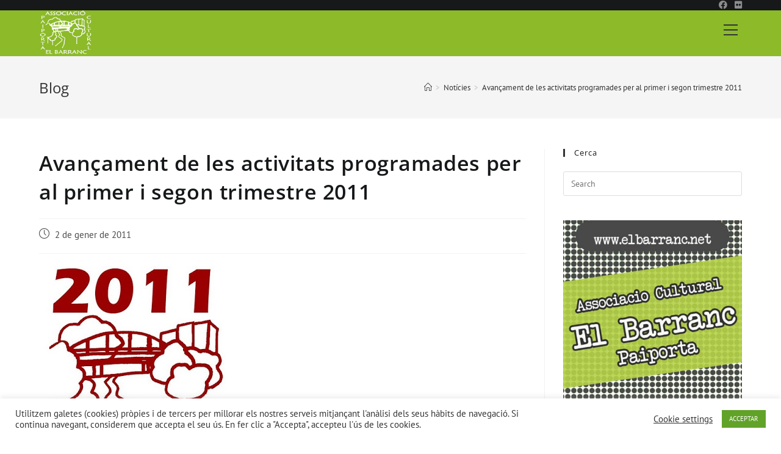

--- FILE ---
content_type: text/html; charset=UTF-8
request_url: https://elbarranc.net/avancament-de-les-activitats-programades-per-al-primer-i-segon-trimestre-2011/
body_size: 22749
content:
<!DOCTYPE html>
<html class="html" lang="ca">
<head>
	<meta charset="UTF-8">
	<link rel="profile" href="https://gmpg.org/xfn/11">

	<meta name='robots' content='index, follow, max-image-preview:large, max-snippet:-1, max-video-preview:-1' />
<link rel="pingback" href="https://elbarranc.net/xmlrpc.php">
<meta name="viewport" content="width=device-width, initial-scale=1">
	<!-- This site is optimized with the Yoast SEO plugin v21.1 - https://yoast.com/wordpress/plugins/seo/ -->
	<title>Avançament de les activitats programades per al primer i segon trimestre 2011 - EL BARRANC</title>
	<link rel="canonical" href="https://elbarranc.net/avancament-de-les-activitats-programades-per-al-primer-i-segon-trimestre-2011/" />
	<meta property="og:locale" content="ca_ES" />
	<meta property="og:type" content="article" />
	<meta property="og:title" content="Avançament de les activitats programades per al primer i segon trimestre 2011 - EL BARRANC" />
	<meta property="og:description" content="PRIMER TRIMESTRE 23 de gener. Les fites del terme. Un passeig a peu pelscamins tradicionals de Paiporta.Aquesta activitat ha canviat de dia, estava anunciada per al dia 16 però finalment passa al dia 234 de febrer, divendres. A les 22:30 a l&#8217;Auditori de Paiporta. Sessió de contacontes a càrrec de Carles Cano. Entrada gratuïta.13 de [&hellip;]" />
	<meta property="og:url" content="https://elbarranc.net/avancament-de-les-activitats-programades-per-al-primer-i-segon-trimestre-2011/" />
	<meta property="og:site_name" content="EL BARRANC" />
	<meta property="article:published_time" content="2011-01-02T13:08:00+00:00" />
	<meta property="article:modified_time" content="2020-10-21T13:12:44+00:00" />
	<meta property="og:image" content="https://elbarranc.net/wp-content/uploads/2020/10/activitats2011-2.jpg" />
	<meta property="og:image:width" content="320" />
	<meta property="og:image:height" content="276" />
	<meta property="og:image:type" content="image/jpeg" />
	<meta name="author" content="Pep" />
	<meta name="twitter:card" content="summary_large_image" />
	<meta name="twitter:label1" content="Escrit per" />
	<meta name="twitter:data1" content="Pep" />
	<meta name="twitter:label2" content="Temps estimat de lectura" />
	<meta name="twitter:data2" content="1 minut" />
	<script type="application/ld+json" class="yoast-schema-graph">{"@context":"https://schema.org","@graph":[{"@type":"Article","@id":"https://elbarranc.net/avancament-de-les-activitats-programades-per-al-primer-i-segon-trimestre-2011/#article","isPartOf":{"@id":"https://elbarranc.net/avancament-de-les-activitats-programades-per-al-primer-i-segon-trimestre-2011/"},"author":{"name":"Pep","@id":"https://elbarranc.net/#/schema/person/bee953fa33a84524eec61b4ab9252332"},"headline":"Avançament de les activitats programades per al primer i segon trimestre 2011","datePublished":"2011-01-02T13:08:00+00:00","dateModified":"2020-10-21T13:12:44+00:00","mainEntityOfPage":{"@id":"https://elbarranc.net/avancament-de-les-activitats-programades-per-al-primer-i-segon-trimestre-2011/"},"wordCount":260,"commentCount":0,"publisher":{"@id":"https://elbarranc.net/#organization"},"image":{"@id":"https://elbarranc.net/avancament-de-les-activitats-programades-per-al-primer-i-segon-trimestre-2011/#primaryimage"},"thumbnailUrl":"https://elbarranc.net/wp-content/uploads/2020/10/activitats2011-2.jpg","keywords":["viatges"],"articleSection":["Notícies"],"inLanguage":"ca","potentialAction":[{"@type":"CommentAction","name":"Comment","target":["https://elbarranc.net/avancament-de-les-activitats-programades-per-al-primer-i-segon-trimestre-2011/#respond"]}]},{"@type":"WebPage","@id":"https://elbarranc.net/avancament-de-les-activitats-programades-per-al-primer-i-segon-trimestre-2011/","url":"https://elbarranc.net/avancament-de-les-activitats-programades-per-al-primer-i-segon-trimestre-2011/","name":"Avançament de les activitats programades per al primer i segon trimestre 2011 - EL BARRANC","isPartOf":{"@id":"https://elbarranc.net/#website"},"primaryImageOfPage":{"@id":"https://elbarranc.net/avancament-de-les-activitats-programades-per-al-primer-i-segon-trimestre-2011/#primaryimage"},"image":{"@id":"https://elbarranc.net/avancament-de-les-activitats-programades-per-al-primer-i-segon-trimestre-2011/#primaryimage"},"thumbnailUrl":"https://elbarranc.net/wp-content/uploads/2020/10/activitats2011-2.jpg","datePublished":"2011-01-02T13:08:00+00:00","dateModified":"2020-10-21T13:12:44+00:00","breadcrumb":{"@id":"https://elbarranc.net/avancament-de-les-activitats-programades-per-al-primer-i-segon-trimestre-2011/#breadcrumb"},"inLanguage":"ca","potentialAction":[{"@type":"ReadAction","target":["https://elbarranc.net/avancament-de-les-activitats-programades-per-al-primer-i-segon-trimestre-2011/"]}]},{"@type":"ImageObject","inLanguage":"ca","@id":"https://elbarranc.net/avancament-de-les-activitats-programades-per-al-primer-i-segon-trimestre-2011/#primaryimage","url":"https://elbarranc.net/wp-content/uploads/2020/10/activitats2011-2.jpg","contentUrl":"https://elbarranc.net/wp-content/uploads/2020/10/activitats2011-2.jpg","width":320,"height":276},{"@type":"BreadcrumbList","@id":"https://elbarranc.net/avancament-de-les-activitats-programades-per-al-primer-i-segon-trimestre-2011/#breadcrumb","itemListElement":[{"@type":"ListItem","position":1,"name":"Inici","item":"https://elbarranc.net/"},{"@type":"ListItem","position":2,"name":"Avançament de les activitats programades per al primer i segon trimestre 2011"}]},{"@type":"WebSite","@id":"https://elbarranc.net/#website","url":"https://elbarranc.net/","name":"EL BARRANC","description":"ASSOCIACIÓ CULTURAL","publisher":{"@id":"https://elbarranc.net/#organization"},"potentialAction":[{"@type":"SearchAction","target":{"@type":"EntryPoint","urlTemplate":"https://elbarranc.net/?s={search_term_string}"},"query-input":"required name=search_term_string"}],"inLanguage":"ca"},{"@type":"Organization","@id":"https://elbarranc.net/#organization","name":"EL BARRANC","url":"https://elbarranc.net/","logo":{"@type":"ImageObject","inLanguage":"ca","@id":"https://elbarranc.net/#/schema/logo/image/","url":"https://elbarranc.net/wp-content/uploads/2020/09/logo-barranc-blanc.png","contentUrl":"https://elbarranc.net/wp-content/uploads/2020/09/logo-barranc-blanc.png","width":242,"height":209,"caption":"EL BARRANC"},"image":{"@id":"https://elbarranc.net/#/schema/logo/image/"}},{"@type":"Person","@id":"https://elbarranc.net/#/schema/person/bee953fa33a84524eec61b4ab9252332","name":"Pep","image":{"@type":"ImageObject","inLanguage":"ca","@id":"https://elbarranc.net/#/schema/person/image/","url":"https://secure.gravatar.com/avatar/8b10d0e800f5db8c56c27b5fd55cf6ee?s=96&d=mm&r=g","contentUrl":"https://secure.gravatar.com/avatar/8b10d0e800f5db8c56c27b5fd55cf6ee?s=96&d=mm&r=g","caption":"Pep"},"url":"https://elbarranc.net/author/pep-val/"}]}</script>
	<!-- / Yoast SEO plugin. -->


<link rel="alternate" type="application/rss+xml" title="EL BARRANC &raquo; Canal d&#039;informació" href="https://elbarranc.net/feed/" />
<link rel="alternate" type="application/rss+xml" title="EL BARRANC &raquo; Canal dels comentaris" href="https://elbarranc.net/comments/feed/" />
<link rel="alternate" type="application/rss+xml" title="EL BARRANC &raquo; Avançament de les activitats programades per al primer  i segon trimestre 2011 Canal dels comentaris" href="https://elbarranc.net/avancament-de-les-activitats-programades-per-al-primer-i-segon-trimestre-2011/feed/" />
<script>
window._wpemojiSettings = {"baseUrl":"https:\/\/s.w.org\/images\/core\/emoji\/14.0.0\/72x72\/","ext":".png","svgUrl":"https:\/\/s.w.org\/images\/core\/emoji\/14.0.0\/svg\/","svgExt":".svg","source":{"concatemoji":"https:\/\/elbarranc.net\/wp-includes\/js\/wp-emoji-release.min.js?ver=6.1.9"}};
/*! This file is auto-generated */
!function(e,a,t){var n,r,o,i=a.createElement("canvas"),p=i.getContext&&i.getContext("2d");function s(e,t){var a=String.fromCharCode,e=(p.clearRect(0,0,i.width,i.height),p.fillText(a.apply(this,e),0,0),i.toDataURL());return p.clearRect(0,0,i.width,i.height),p.fillText(a.apply(this,t),0,0),e===i.toDataURL()}function c(e){var t=a.createElement("script");t.src=e,t.defer=t.type="text/javascript",a.getElementsByTagName("head")[0].appendChild(t)}for(o=Array("flag","emoji"),t.supports={everything:!0,everythingExceptFlag:!0},r=0;r<o.length;r++)t.supports[o[r]]=function(e){if(p&&p.fillText)switch(p.textBaseline="top",p.font="600 32px Arial",e){case"flag":return s([127987,65039,8205,9895,65039],[127987,65039,8203,9895,65039])?!1:!s([55356,56826,55356,56819],[55356,56826,8203,55356,56819])&&!s([55356,57332,56128,56423,56128,56418,56128,56421,56128,56430,56128,56423,56128,56447],[55356,57332,8203,56128,56423,8203,56128,56418,8203,56128,56421,8203,56128,56430,8203,56128,56423,8203,56128,56447]);case"emoji":return!s([129777,127995,8205,129778,127999],[129777,127995,8203,129778,127999])}return!1}(o[r]),t.supports.everything=t.supports.everything&&t.supports[o[r]],"flag"!==o[r]&&(t.supports.everythingExceptFlag=t.supports.everythingExceptFlag&&t.supports[o[r]]);t.supports.everythingExceptFlag=t.supports.everythingExceptFlag&&!t.supports.flag,t.DOMReady=!1,t.readyCallback=function(){t.DOMReady=!0},t.supports.everything||(n=function(){t.readyCallback()},a.addEventListener?(a.addEventListener("DOMContentLoaded",n,!1),e.addEventListener("load",n,!1)):(e.attachEvent("onload",n),a.attachEvent("onreadystatechange",function(){"complete"===a.readyState&&t.readyCallback()})),(e=t.source||{}).concatemoji?c(e.concatemoji):e.wpemoji&&e.twemoji&&(c(e.twemoji),c(e.wpemoji)))}(window,document,window._wpemojiSettings);
</script>
<style>
img.wp-smiley,
img.emoji {
	display: inline !important;
	border: none !important;
	box-shadow: none !important;
	height: 1em !important;
	width: 1em !important;
	margin: 0 0.07em !important;
	vertical-align: -0.1em !important;
	background: none !important;
	padding: 0 !important;
}
</style>
	<link rel='stylesheet' id='wp-block-library-css' href='https://elbarranc.net/wp-includes/css/dist/block-library/style.min.css?ver=6.1.9' media='all' />
<style id='wp-block-library-theme-inline-css'>
.wp-block-audio figcaption{color:#555;font-size:13px;text-align:center}.is-dark-theme .wp-block-audio figcaption{color:hsla(0,0%,100%,.65)}.wp-block-audio{margin:0 0 1em}.wp-block-code{border:1px solid #ccc;border-radius:4px;font-family:Menlo,Consolas,monaco,monospace;padding:.8em 1em}.wp-block-embed figcaption{color:#555;font-size:13px;text-align:center}.is-dark-theme .wp-block-embed figcaption{color:hsla(0,0%,100%,.65)}.wp-block-embed{margin:0 0 1em}.blocks-gallery-caption{color:#555;font-size:13px;text-align:center}.is-dark-theme .blocks-gallery-caption{color:hsla(0,0%,100%,.65)}.wp-block-image figcaption{color:#555;font-size:13px;text-align:center}.is-dark-theme .wp-block-image figcaption{color:hsla(0,0%,100%,.65)}.wp-block-image{margin:0 0 1em}.wp-block-pullquote{border-top:4px solid;border-bottom:4px solid;margin-bottom:1.75em;color:currentColor}.wp-block-pullquote__citation,.wp-block-pullquote cite,.wp-block-pullquote footer{color:currentColor;text-transform:uppercase;font-size:.8125em;font-style:normal}.wp-block-quote{border-left:.25em solid;margin:0 0 1.75em;padding-left:1em}.wp-block-quote cite,.wp-block-quote footer{color:currentColor;font-size:.8125em;position:relative;font-style:normal}.wp-block-quote.has-text-align-right{border-left:none;border-right:.25em solid;padding-left:0;padding-right:1em}.wp-block-quote.has-text-align-center{border:none;padding-left:0}.wp-block-quote.is-large,.wp-block-quote.is-style-large,.wp-block-quote.is-style-plain{border:none}.wp-block-search .wp-block-search__label{font-weight:700}.wp-block-search__button{border:1px solid #ccc;padding:.375em .625em}:where(.wp-block-group.has-background){padding:1.25em 2.375em}.wp-block-separator.has-css-opacity{opacity:.4}.wp-block-separator{border:none;border-bottom:2px solid;margin-left:auto;margin-right:auto}.wp-block-separator.has-alpha-channel-opacity{opacity:1}.wp-block-separator:not(.is-style-wide):not(.is-style-dots){width:100px}.wp-block-separator.has-background:not(.is-style-dots){border-bottom:none;height:1px}.wp-block-separator.has-background:not(.is-style-wide):not(.is-style-dots){height:2px}.wp-block-table{margin:"0 0 1em 0"}.wp-block-table thead{border-bottom:3px solid}.wp-block-table tfoot{border-top:3px solid}.wp-block-table td,.wp-block-table th{word-break:normal}.wp-block-table figcaption{color:#555;font-size:13px;text-align:center}.is-dark-theme .wp-block-table figcaption{color:hsla(0,0%,100%,.65)}.wp-block-video figcaption{color:#555;font-size:13px;text-align:center}.is-dark-theme .wp-block-video figcaption{color:hsla(0,0%,100%,.65)}.wp-block-video{margin:0 0 1em}.wp-block-template-part.has-background{padding:1.25em 2.375em;margin-top:0;margin-bottom:0}
</style>
<link rel='stylesheet' id='classic-theme-styles-css' href='https://elbarranc.net/wp-includes/css/classic-themes.min.css?ver=1' media='all' />
<style id='global-styles-inline-css'>
body{--wp--preset--color--black: #000000;--wp--preset--color--cyan-bluish-gray: #abb8c3;--wp--preset--color--white: #ffffff;--wp--preset--color--pale-pink: #f78da7;--wp--preset--color--vivid-red: #cf2e2e;--wp--preset--color--luminous-vivid-orange: #ff6900;--wp--preset--color--luminous-vivid-amber: #fcb900;--wp--preset--color--light-green-cyan: #7bdcb5;--wp--preset--color--vivid-green-cyan: #00d084;--wp--preset--color--pale-cyan-blue: #8ed1fc;--wp--preset--color--vivid-cyan-blue: #0693e3;--wp--preset--color--vivid-purple: #9b51e0;--wp--preset--gradient--vivid-cyan-blue-to-vivid-purple: linear-gradient(135deg,rgba(6,147,227,1) 0%,rgb(155,81,224) 100%);--wp--preset--gradient--light-green-cyan-to-vivid-green-cyan: linear-gradient(135deg,rgb(122,220,180) 0%,rgb(0,208,130) 100%);--wp--preset--gradient--luminous-vivid-amber-to-luminous-vivid-orange: linear-gradient(135deg,rgba(252,185,0,1) 0%,rgba(255,105,0,1) 100%);--wp--preset--gradient--luminous-vivid-orange-to-vivid-red: linear-gradient(135deg,rgba(255,105,0,1) 0%,rgb(207,46,46) 100%);--wp--preset--gradient--very-light-gray-to-cyan-bluish-gray: linear-gradient(135deg,rgb(238,238,238) 0%,rgb(169,184,195) 100%);--wp--preset--gradient--cool-to-warm-spectrum: linear-gradient(135deg,rgb(74,234,220) 0%,rgb(151,120,209) 20%,rgb(207,42,186) 40%,rgb(238,44,130) 60%,rgb(251,105,98) 80%,rgb(254,248,76) 100%);--wp--preset--gradient--blush-light-purple: linear-gradient(135deg,rgb(255,206,236) 0%,rgb(152,150,240) 100%);--wp--preset--gradient--blush-bordeaux: linear-gradient(135deg,rgb(254,205,165) 0%,rgb(254,45,45) 50%,rgb(107,0,62) 100%);--wp--preset--gradient--luminous-dusk: linear-gradient(135deg,rgb(255,203,112) 0%,rgb(199,81,192) 50%,rgb(65,88,208) 100%);--wp--preset--gradient--pale-ocean: linear-gradient(135deg,rgb(255,245,203) 0%,rgb(182,227,212) 50%,rgb(51,167,181) 100%);--wp--preset--gradient--electric-grass: linear-gradient(135deg,rgb(202,248,128) 0%,rgb(113,206,126) 100%);--wp--preset--gradient--midnight: linear-gradient(135deg,rgb(2,3,129) 0%,rgb(40,116,252) 100%);--wp--preset--duotone--dark-grayscale: url('#wp-duotone-dark-grayscale');--wp--preset--duotone--grayscale: url('#wp-duotone-grayscale');--wp--preset--duotone--purple-yellow: url('#wp-duotone-purple-yellow');--wp--preset--duotone--blue-red: url('#wp-duotone-blue-red');--wp--preset--duotone--midnight: url('#wp-duotone-midnight');--wp--preset--duotone--magenta-yellow: url('#wp-duotone-magenta-yellow');--wp--preset--duotone--purple-green: url('#wp-duotone-purple-green');--wp--preset--duotone--blue-orange: url('#wp-duotone-blue-orange');--wp--preset--font-size--small: 13px;--wp--preset--font-size--medium: 20px;--wp--preset--font-size--large: 36px;--wp--preset--font-size--x-large: 42px;--wp--preset--spacing--20: 0.44rem;--wp--preset--spacing--30: 0.67rem;--wp--preset--spacing--40: 1rem;--wp--preset--spacing--50: 1.5rem;--wp--preset--spacing--60: 2.25rem;--wp--preset--spacing--70: 3.38rem;--wp--preset--spacing--80: 5.06rem;}:where(.is-layout-flex){gap: 0.5em;}body .is-layout-flow > .alignleft{float: left;margin-inline-start: 0;margin-inline-end: 2em;}body .is-layout-flow > .alignright{float: right;margin-inline-start: 2em;margin-inline-end: 0;}body .is-layout-flow > .aligncenter{margin-left: auto !important;margin-right: auto !important;}body .is-layout-constrained > .alignleft{float: left;margin-inline-start: 0;margin-inline-end: 2em;}body .is-layout-constrained > .alignright{float: right;margin-inline-start: 2em;margin-inline-end: 0;}body .is-layout-constrained > .aligncenter{margin-left: auto !important;margin-right: auto !important;}body .is-layout-constrained > :where(:not(.alignleft):not(.alignright):not(.alignfull)){max-width: var(--wp--style--global--content-size);margin-left: auto !important;margin-right: auto !important;}body .is-layout-constrained > .alignwide{max-width: var(--wp--style--global--wide-size);}body .is-layout-flex{display: flex;}body .is-layout-flex{flex-wrap: wrap;align-items: center;}body .is-layout-flex > *{margin: 0;}:where(.wp-block-columns.is-layout-flex){gap: 2em;}.has-black-color{color: var(--wp--preset--color--black) !important;}.has-cyan-bluish-gray-color{color: var(--wp--preset--color--cyan-bluish-gray) !important;}.has-white-color{color: var(--wp--preset--color--white) !important;}.has-pale-pink-color{color: var(--wp--preset--color--pale-pink) !important;}.has-vivid-red-color{color: var(--wp--preset--color--vivid-red) !important;}.has-luminous-vivid-orange-color{color: var(--wp--preset--color--luminous-vivid-orange) !important;}.has-luminous-vivid-amber-color{color: var(--wp--preset--color--luminous-vivid-amber) !important;}.has-light-green-cyan-color{color: var(--wp--preset--color--light-green-cyan) !important;}.has-vivid-green-cyan-color{color: var(--wp--preset--color--vivid-green-cyan) !important;}.has-pale-cyan-blue-color{color: var(--wp--preset--color--pale-cyan-blue) !important;}.has-vivid-cyan-blue-color{color: var(--wp--preset--color--vivid-cyan-blue) !important;}.has-vivid-purple-color{color: var(--wp--preset--color--vivid-purple) !important;}.has-black-background-color{background-color: var(--wp--preset--color--black) !important;}.has-cyan-bluish-gray-background-color{background-color: var(--wp--preset--color--cyan-bluish-gray) !important;}.has-white-background-color{background-color: var(--wp--preset--color--white) !important;}.has-pale-pink-background-color{background-color: var(--wp--preset--color--pale-pink) !important;}.has-vivid-red-background-color{background-color: var(--wp--preset--color--vivid-red) !important;}.has-luminous-vivid-orange-background-color{background-color: var(--wp--preset--color--luminous-vivid-orange) !important;}.has-luminous-vivid-amber-background-color{background-color: var(--wp--preset--color--luminous-vivid-amber) !important;}.has-light-green-cyan-background-color{background-color: var(--wp--preset--color--light-green-cyan) !important;}.has-vivid-green-cyan-background-color{background-color: var(--wp--preset--color--vivid-green-cyan) !important;}.has-pale-cyan-blue-background-color{background-color: var(--wp--preset--color--pale-cyan-blue) !important;}.has-vivid-cyan-blue-background-color{background-color: var(--wp--preset--color--vivid-cyan-blue) !important;}.has-vivid-purple-background-color{background-color: var(--wp--preset--color--vivid-purple) !important;}.has-black-border-color{border-color: var(--wp--preset--color--black) !important;}.has-cyan-bluish-gray-border-color{border-color: var(--wp--preset--color--cyan-bluish-gray) !important;}.has-white-border-color{border-color: var(--wp--preset--color--white) !important;}.has-pale-pink-border-color{border-color: var(--wp--preset--color--pale-pink) !important;}.has-vivid-red-border-color{border-color: var(--wp--preset--color--vivid-red) !important;}.has-luminous-vivid-orange-border-color{border-color: var(--wp--preset--color--luminous-vivid-orange) !important;}.has-luminous-vivid-amber-border-color{border-color: var(--wp--preset--color--luminous-vivid-amber) !important;}.has-light-green-cyan-border-color{border-color: var(--wp--preset--color--light-green-cyan) !important;}.has-vivid-green-cyan-border-color{border-color: var(--wp--preset--color--vivid-green-cyan) !important;}.has-pale-cyan-blue-border-color{border-color: var(--wp--preset--color--pale-cyan-blue) !important;}.has-vivid-cyan-blue-border-color{border-color: var(--wp--preset--color--vivid-cyan-blue) !important;}.has-vivid-purple-border-color{border-color: var(--wp--preset--color--vivid-purple) !important;}.has-vivid-cyan-blue-to-vivid-purple-gradient-background{background: var(--wp--preset--gradient--vivid-cyan-blue-to-vivid-purple) !important;}.has-light-green-cyan-to-vivid-green-cyan-gradient-background{background: var(--wp--preset--gradient--light-green-cyan-to-vivid-green-cyan) !important;}.has-luminous-vivid-amber-to-luminous-vivid-orange-gradient-background{background: var(--wp--preset--gradient--luminous-vivid-amber-to-luminous-vivid-orange) !important;}.has-luminous-vivid-orange-to-vivid-red-gradient-background{background: var(--wp--preset--gradient--luminous-vivid-orange-to-vivid-red) !important;}.has-very-light-gray-to-cyan-bluish-gray-gradient-background{background: var(--wp--preset--gradient--very-light-gray-to-cyan-bluish-gray) !important;}.has-cool-to-warm-spectrum-gradient-background{background: var(--wp--preset--gradient--cool-to-warm-spectrum) !important;}.has-blush-light-purple-gradient-background{background: var(--wp--preset--gradient--blush-light-purple) !important;}.has-blush-bordeaux-gradient-background{background: var(--wp--preset--gradient--blush-bordeaux) !important;}.has-luminous-dusk-gradient-background{background: var(--wp--preset--gradient--luminous-dusk) !important;}.has-pale-ocean-gradient-background{background: var(--wp--preset--gradient--pale-ocean) !important;}.has-electric-grass-gradient-background{background: var(--wp--preset--gradient--electric-grass) !important;}.has-midnight-gradient-background{background: var(--wp--preset--gradient--midnight) !important;}.has-small-font-size{font-size: var(--wp--preset--font-size--small) !important;}.has-medium-font-size{font-size: var(--wp--preset--font-size--medium) !important;}.has-large-font-size{font-size: var(--wp--preset--font-size--large) !important;}.has-x-large-font-size{font-size: var(--wp--preset--font-size--x-large) !important;}
.wp-block-navigation a:where(:not(.wp-element-button)){color: inherit;}
:where(.wp-block-columns.is-layout-flex){gap: 2em;}
.wp-block-pullquote{font-size: 1.5em;line-height: 1.6;}
</style>
<link rel='stylesheet' id='cookie-law-info-css' href='https://elbarranc.net/wp-content/plugins/cookie-law-info/legacy/public/css/cookie-law-info-public.css?ver=3.3.9.1' media='all' />
<link rel='stylesheet' id='cookie-law-info-gdpr-css' href='https://elbarranc.net/wp-content/plugins/cookie-law-info/legacy/public/css/cookie-law-info-gdpr.css?ver=3.3.9.1' media='all' />
<link rel='stylesheet' id='font-awesome-css' href='https://elbarranc.net/wp-content/themes/oceanwp/assets/fonts/fontawesome/css/all.min.css?ver=5.15.1' media='all' />
<link rel='stylesheet' id='simple-line-icons-css' href='https://elbarranc.net/wp-content/themes/oceanwp/assets/css/third/simple-line-icons.min.css?ver=2.4.0' media='all' />
<link rel='stylesheet' id='oceanwp-style-css' href='https://elbarranc.net/wp-content/themes/oceanwp/assets/css/style.min.css?ver=3.3.6' media='all' />
<link rel='stylesheet' id='oceanwp-google-font-pt-sans-css' href='https://elbarranc.net/wp-content/uploads/oceanwp-webfonts-css/45f7c19cb24b20015cfdb8c2286def41.css?ver=6.1.9' media='all' />
<link rel='stylesheet' id='oceanwp-google-font-open-sans-css' href='https://elbarranc.net/wp-content/uploads/oceanwp-webfonts-css/76c1ae7745ce0af050f936971e7c4eee.css?ver=6.1.9' media='all' />
<link rel='stylesheet' id='elementor-frontend-legacy-css' href='https://elbarranc.net/wp-content/plugins/elementor/assets/css/frontend-legacy.min.css?ver=3.8.1' media='all' />
<link rel='stylesheet' id='elementor-frontend-css' href='https://elbarranc.net/wp-content/plugins/elementor/assets/css/frontend.min.css?ver=3.8.1' media='all' />
<link rel='stylesheet' id='eael-general-css' href='https://elbarranc.net/wp-content/plugins/essential-addons-for-elementor-lite/assets/front-end/css/view/general.min.css?ver=5.4.6' media='all' />
<link rel='stylesheet' id='oe-widgets-style-css' href='https://elbarranc.net/wp-content/plugins/ocean-extra/assets/css/widgets.css?ver=6.1.9' media='all' />
<link rel='stylesheet' id='swiper-css' href='https://elbarranc.net/wp-content/plugins/ocean-posts-slider/assets/vendors/swiper/swiper-bundle.min.css?ver=6.1.9' media='all' />
<link rel='stylesheet' id='ops-styles-css' href='https://elbarranc.net/wp-content/plugins/ocean-posts-slider/assets/css/style.min.css?ver=6.1.9' media='all' />
<link rel='stylesheet' id='oss-social-share-style-css' href='https://elbarranc.net/wp-content/plugins/ocean-social-sharing/assets/css/style.min.css?ver=6.1.9' media='all' />
<script src='https://elbarranc.net/wp-includes/js/jquery/jquery.min.js?ver=3.6.1' id='jquery-core-js'></script>
<script src='https://elbarranc.net/wp-includes/js/jquery/jquery-migrate.min.js?ver=3.3.2' id='jquery-migrate-js'></script>
<script id='cookie-law-info-js-extra'>
var Cli_Data = {"nn_cookie_ids":[],"cookielist":[],"non_necessary_cookies":[],"ccpaEnabled":"","ccpaRegionBased":"","ccpaBarEnabled":"","strictlyEnabled":["necessary","obligatoire"],"ccpaType":"gdpr","js_blocking":"","custom_integration":"","triggerDomRefresh":"","secure_cookies":""};
var cli_cookiebar_settings = {"animate_speed_hide":"500","animate_speed_show":"500","background":"#FFF","border":"#b1a6a6c2","border_on":"","button_1_button_colour":"#61a229","button_1_button_hover":"#4e8221","button_1_link_colour":"#fff","button_1_as_button":"1","button_1_new_win":"","button_2_button_colour":"#333","button_2_button_hover":"#292929","button_2_link_colour":"#444","button_2_as_button":"","button_2_hidebar":"","button_3_button_colour":"#3566bb","button_3_button_hover":"#2a5296","button_3_link_colour":"#fff","button_3_as_button":"1","button_3_new_win":"","button_4_button_colour":"#000","button_4_button_hover":"#000000","button_4_link_colour":"#333333","button_4_as_button":"","button_7_button_colour":"#61a229","button_7_button_hover":"#4e8221","button_7_link_colour":"#fff","button_7_as_button":"1","button_7_new_win":"","font_family":"inherit","header_fix":"","notify_animate_hide":"1","notify_animate_show":"","notify_div_id":"#cookie-law-info-bar","notify_position_horizontal":"right","notify_position_vertical":"bottom","scroll_close":"1","scroll_close_reload":"","accept_close_reload":"","reject_close_reload":"","showagain_tab":"","showagain_background":"#fff","showagain_border":"#000","showagain_div_id":"#cookie-law-info-again","showagain_x_position":"100px","text":"#333333","show_once_yn":"","show_once":"10000","logging_on":"","as_popup":"","popup_overlay":"1","bar_heading_text":"","cookie_bar_as":"banner","popup_showagain_position":"bottom-right","widget_position":"left"};
var log_object = {"ajax_url":"https:\/\/elbarranc.net\/wp-admin\/admin-ajax.php"};
</script>
<script src='https://elbarranc.net/wp-content/plugins/cookie-law-info/legacy/public/js/cookie-law-info-public.js?ver=3.3.9.1' id='cookie-law-info-js'></script>
<script src='https://elbarranc.net/wp-content/plugins/sticky-menu-or-anything-on-scroll/assets/js/jq-sticky-anything.min.js?ver=2.1.1' id='stickyAnythingLib-js'></script>
<link rel="https://api.w.org/" href="https://elbarranc.net/wp-json/" /><link rel="alternate" type="application/json" href="https://elbarranc.net/wp-json/wp/v2/posts/175" /><link rel="EditURI" type="application/rsd+xml" title="RSD" href="https://elbarranc.net/xmlrpc.php?rsd" />
<link rel="wlwmanifest" type="application/wlwmanifest+xml" href="https://elbarranc.net/wp-includes/wlwmanifest.xml" />
<meta name="generator" content="WordPress 6.1.9" />
<link rel='shortlink' href='https://elbarranc.net/?p=175' />
<link rel="alternate" type="application/json+oembed" href="https://elbarranc.net/wp-json/oembed/1.0/embed?url=https%3A%2F%2Felbarranc.net%2Favancament-de-les-activitats-programades-per-al-primer-i-segon-trimestre-2011%2F" />
<link rel="alternate" type="text/xml+oembed" href="https://elbarranc.net/wp-json/oembed/1.0/embed?url=https%3A%2F%2Felbarranc.net%2Favancament-de-les-activitats-programades-per-al-primer-i-segon-trimestre-2011%2F&#038;format=xml" />
<style>.recentcomments a{display:inline !important;padding:0 !important;margin:0 !important;}</style><link rel="icon" href="https://elbarranc.net/wp-content/uploads/2020/09/cropped-logo-barranc4-32x32.jpg" sizes="32x32" />
<link rel="icon" href="https://elbarranc.net/wp-content/uploads/2020/09/cropped-logo-barranc4-192x192.jpg" sizes="192x192" />
<link rel="apple-touch-icon" href="https://elbarranc.net/wp-content/uploads/2020/09/cropped-logo-barranc4-180x180.jpg" />
<meta name="msapplication-TileImage" content="https://elbarranc.net/wp-content/uploads/2020/09/cropped-logo-barranc4-270x270.jpg" />
		<style id="wp-custom-css">
			/* Full width button on the homepage */.full-btn.elementor-widget-button .elementor-button{width:100%}/* Newsletter form button */.oew-newsletter-form-wrap .button{padding:0 20px}/* Footer */body #footer-widgets{text-align:center}body #footer-widgets .ocean-newsletter-form{margin:0 0 26px}body #footer-widgets .ocean-newsletter-form-wrap input[type="email"]{color:#7c7c7c;border-width:2px;border-color:rgba(255,255,255,0.2);font-size:15px;letter-spacing:.8px}body #footer-widgets .ocean-newsletter-form-wrap input[type="email"]:hover{border-color:rgba(255,255,255,0.5)}body #footer-widgets .ocean-newsletter-form-wrap input[type="email"]:focus{border-color:rgba(255,255,255,0.6)}body #footer-widgets .ocean-newsletter-form-wrap button:hover{background-color:#5c7c19}body #footer-widgets .social-widget li a{color:#4a4a4a;font-size:20px;line-height:1;padding:.5em}body #footer-widgets .social-widget li a:hover{color:#8cba29}/* Scroll top button */#scroll-top{right:30px;bottom:0;width:48px;height:35px;line-height:35px;font-size:22px;border-radius:4px 4px 0 0}/* Footer newsletter form on responsive */@media only screen and (max-width:320px){#scroll-top{display:none !important}}		</style>
		<!-- OceanWP CSS -->
<style type="text/css">
/* General CSS */a:hover,a.light:hover,.theme-heading .text::before,.theme-heading .text::after,#top-bar-content >a:hover,#top-bar-social li.oceanwp-email a:hover,#site-navigation-wrap .dropdown-menu >li >a:hover,#site-header.medium-header #medium-searchform button:hover,.oceanwp-mobile-menu-icon a:hover,.blog-entry.post .blog-entry-header .entry-title a:hover,.blog-entry.post .blog-entry-readmore a:hover,.blog-entry.thumbnail-entry .blog-entry-category a,ul.meta li a:hover,.dropcap,.single nav.post-navigation .nav-links .title,body .related-post-title a:hover,body #wp-calendar caption,body .contact-info-widget.default i,body .contact-info-widget.big-icons i,body .custom-links-widget .oceanwp-custom-links li a:hover,body .custom-links-widget .oceanwp-custom-links li a:hover:before,body .posts-thumbnails-widget li a:hover,body .social-widget li.oceanwp-email a:hover,.comment-author .comment-meta .comment-reply-link,#respond #cancel-comment-reply-link:hover,#footer-widgets .footer-box a:hover,#footer-bottom a:hover,#footer-bottom #footer-bottom-menu a:hover,.sidr a:hover,.sidr-class-dropdown-toggle:hover,.sidr-class-menu-item-has-children.active >a,.sidr-class-menu-item-has-children.active >a >.sidr-class-dropdown-toggle,input[type=checkbox]:checked:before,.oceanwp-post-list.one .oceanwp-post-category:hover,.oceanwp-post-list.one .oceanwp-post-category:hover a,.oceanwp-post-list.two .slick-arrow:hover,.oceanwp-post-list.two article:hover .oceanwp-post-category,.oceanwp-post-list.two article:hover .oceanwp-post-category a{color:#e3c313}.single nav.post-navigation .nav-links .title .owp-icon use,.blog-entry.post .blog-entry-readmore a:hover .owp-icon use,body .contact-info-widget.default .owp-icon use,body .contact-info-widget.big-icons .owp-icon use{stroke:#e3c313}input[type="button"],input[type="reset"],input[type="submit"],button[type="submit"],.button,#site-navigation-wrap .dropdown-menu >li.btn >a >span,.thumbnail:hover i,.post-quote-content,.omw-modal .omw-close-modal,body .contact-info-widget.big-icons li:hover i,body div.wpforms-container-full .wpforms-form input[type=submit],body div.wpforms-container-full .wpforms-form button[type=submit],body div.wpforms-container-full .wpforms-form .wpforms-page-button,.oceanwp-post-list.one .readmore:hover,.oceanwp-post-list.one .oceanwp-post-category,.oceanwp-post-list.two .oceanwp-post-category,.oceanwp-post-list.two article:hover .slide-overlay-wrap{background-color:#e3c313}.thumbnail:hover .link-post-svg-icon{background-color:#e3c313}body .contact-info-widget.big-icons li:hover .owp-icon{background-color:#e3c313}.widget-title{border-color:#e3c313}blockquote{border-color:#e3c313}#searchform-dropdown{border-color:#e3c313}.dropdown-menu .sub-menu{border-color:#e3c313}.blog-entry.large-entry .blog-entry-readmore a:hover{border-color:#e3c313}.oceanwp-newsletter-form-wrap input[type="email"]:focus{border-color:#e3c313}.social-widget li.oceanwp-email a:hover{border-color:#e3c313}#respond #cancel-comment-reply-link:hover{border-color:#e3c313}body .contact-info-widget.big-icons li:hover i{border-color:#e3c313}#footer-widgets .oceanwp-newsletter-form-wrap input[type="email"]:focus{border-color:#e3c313}.oceanwp-post-list.one .readmore:hover{border-color:#e3c313}blockquote,.wp-block-quote{border-left-color:#e3c313}body .contact-info-widget.big-icons li:hover .owp-icon{border-color:#e3c313}input[type="button"]:hover,input[type="reset"]:hover,input[type="submit"]:hover,button[type="submit"]:hover,input[type="button"]:focus,input[type="reset"]:focus,input[type="submit"]:focus,button[type="submit"]:focus,.button:hover,.button:focus,#site-navigation-wrap .dropdown-menu >li.btn >a:hover >span,.post-quote-author,.omw-modal .omw-close-modal:hover,body div.wpforms-container-full .wpforms-form input[type=submit]:hover,body div.wpforms-container-full .wpforms-form button[type=submit]:hover,body div.wpforms-container-full .wpforms-form .wpforms-page-button:hover{background-color:#313131}table th,table td,hr,.content-area,body.content-left-sidebar #content-wrap .content-area,.content-left-sidebar .content-area,#top-bar-wrap,#site-header,#site-header.top-header #search-toggle,.dropdown-menu ul li,.centered-minimal-page-header,.blog-entry.post,.blog-entry.grid-entry .blog-entry-inner,.blog-entry.thumbnail-entry .blog-entry-bottom,.single-post .entry-title,.single .entry-share-wrap .entry-share,.single .entry-share,.single .entry-share ul li a,.single nav.post-navigation,.single nav.post-navigation .nav-links .nav-previous,#author-bio,#author-bio .author-bio-avatar,#author-bio .author-bio-social li a,#related-posts,#comments,.comment-body,#respond #cancel-comment-reply-link,#blog-entries .type-page,.page-numbers a,.page-numbers span:not(.elementor-screen-only),.page-links span,body #wp-calendar caption,body #wp-calendar th,body #wp-calendar tbody,body .contact-info-widget.default i,body .contact-info-widget.big-icons i,body .posts-thumbnails-widget li,body .tagcloud a{border-color:}body .contact-info-widget.big-icons .owp-icon,body .contact-info-widget.default .owp-icon{border-color:}.site-breadcrumbs a:hover,.background-image-page-header .site-breadcrumbs a:hover{color:#8cba29}.site-breadcrumbs a:hover .owp-icon use,.background-image-page-header .site-breadcrumbs a:hover .owp-icon use{stroke:#8cba29}body .theme-button,body input[type="submit"],body button[type="submit"],body button,body .button,body div.wpforms-container-full .wpforms-form input[type=submit],body div.wpforms-container-full .wpforms-form button[type=submit],body div.wpforms-container-full .wpforms-form .wpforms-page-button{background-color:#8cba29}body .theme-button:hover,body input[type="submit"]:hover,body button[type="submit"]:hover,body button:hover,body .button:hover,body div.wpforms-container-full .wpforms-form input[type=submit]:hover,body div.wpforms-container-full .wpforms-form input[type=submit]:active,body div.wpforms-container-full .wpforms-form button[type=submit]:hover,body div.wpforms-container-full .wpforms-form button[type=submit]:active,body div.wpforms-container-full .wpforms-form .wpforms-page-button:hover,body div.wpforms-container-full .wpforms-form .wpforms-page-button:active{background-color:#5f8c00}/* Blog CSS */.blog-entry.thumbnail-entry .blog-entry-category a{color:#e3c313}.blog-entry.thumbnail-entry .blog-entry-comments a:hover{color:#e3c313}/* Header CSS */#site-logo #site-logo-inner,.oceanwp-social-menu .social-menu-inner,#site-header.full_screen-header .menu-bar-inner,.after-header-content .after-header-content-inner{height:64px}#site-navigation-wrap .dropdown-menu >li >a,.oceanwp-mobile-menu-icon a,.mobile-menu-close,.after-header-content-inner >a{line-height:64px}#site-header,.has-transparent-header .is-sticky #site-header,.has-vh-transparent .is-sticky #site-header.vertical-header,#searchform-header-replace{background-color:#8cba29}#site-header.has-header-media .overlay-header-media{background-color:rgba(0,0,0,0.5)}@media (max-width:480px){#site-logo #site-logo-inner a img,#site-header.center-header #site-navigation-wrap .middle-site-logo a img{max-width:100px}}#site-header #site-logo #site-logo-inner a img,#site-header.center-header #site-navigation-wrap .middle-site-logo a img{max-height:75px}@media (max-width:480px){#site-header #site-logo #site-logo-inner a img,#site-header.center-header #site-navigation-wrap .middle-site-logo a img{max-height:100px}}#site-logo a.site-logo-text{color:#ffffff}#searchform-dropdown input,#icon-searchform-dropdown input{color:#ffffff}#searchform-dropdown input,#icon-searchform-dropdown input{border-color:#000000}#searchform-dropdown input:focus,#icon-searchform-dropdown input:focus{border-color:#8cba29}#site-navigation-wrap .dropdown-menu >li >a,.oceanwp-mobile-menu-icon a,#searchform-header-replace-close{color:#ffffff}#site-navigation-wrap .dropdown-menu >li >a .owp-icon use,.oceanwp-mobile-menu-icon a .owp-icon use,#searchform-header-replace-close .owp-icon use{stroke:#ffffff}#site-navigation-wrap .dropdown-menu >li >a:hover,.oceanwp-mobile-menu-icon a:hover,#searchform-header-replace-close:hover{color:#000000}#site-navigation-wrap .dropdown-menu >li >a:hover .owp-icon use,.oceanwp-mobile-menu-icon a:hover .owp-icon use,#searchform-header-replace-close:hover .owp-icon use{stroke:#000000}.dropdown-menu .sub-menu,#searchform-dropdown,.current-shop-items-dropdown{background-color:#212222}.dropdown-menu .sub-menu,#searchform-dropdown,.current-shop-items-dropdown{border-color:#8cba29}.dropdown-menu ul li.menu-item,.navigation >ul >li >ul.megamenu.sub-menu >li,.navigation .megamenu li ul.sub-menu{border-color:#000000}.dropdown-menu ul li a.menu-link{color:#a9a9a9}.dropdown-menu ul li a.menu-link .owp-icon use{stroke:#a9a9a9}.dropdown-menu ul li a.menu-link:hover{color:#ffffff}.dropdown-menu ul li a.menu-link:hover .owp-icon use{stroke:#ffffff}.dropdown-menu ul li a.menu-link:hover{background-color:#000000}.navigation li.mega-cat .mega-cat-title{background-color:#000000}.navigation li.mega-cat .mega-cat-title{color:#ffffff}.navigation li.mega-cat ul li .mega-post-title a{color:#ffffff}.navigation li.mega-cat ul li .mega-post-title a:hover{color:#8cba29}.navigation li.mega-cat ul li .mega-post-date{color:#999999}.navigation li.mega-cat ul li .mega-post-date .owp-icon use{stroke:#999999}a.sidr-class-toggle-sidr-close{background-color:#161616}#sidr,#mobile-dropdown{background-color:#212222}#sidr li,#sidr ul,#mobile-dropdown ul li,#mobile-dropdown ul li ul{border-color:#000000}body .sidr a,body .sidr-class-dropdown-toggle,#mobile-dropdown ul li a,#mobile-dropdown ul li a .dropdown-toggle,#mobile-fullscreen ul li a,#mobile-fullscreen .oceanwp-social-menu.simple-social ul li a{color:#a9a9a9}#mobile-fullscreen a.close .close-icon-inner,#mobile-fullscreen a.close .close-icon-inner::after{background-color:#a9a9a9}body .sidr a:hover,body .sidr-class-dropdown-toggle:hover,body .sidr-class-dropdown-toggle .fa,body .sidr-class-menu-item-has-children.active >a,body .sidr-class-menu-item-has-children.active >a >.sidr-class-dropdown-toggle,#mobile-dropdown ul li a:hover,#mobile-dropdown ul li a .dropdown-toggle:hover,#mobile-dropdown .menu-item-has-children.active >a,#mobile-dropdown .menu-item-has-children.active >a >.dropdown-toggle,#mobile-fullscreen ul li a:hover,#mobile-fullscreen .oceanwp-social-menu.simple-social ul li a:hover{color:#ffffff}#mobile-fullscreen a.close:hover .close-icon-inner,#mobile-fullscreen a.close:hover .close-icon-inner::after{background-color:#ffffff}.sidr-class-dropdown-menu ul,#mobile-dropdown ul li ul,#mobile-fullscreen ul ul.sub-menu{background-color:#2d2d2d}body .sidr-class-mobile-searchform input,body .sidr-class-mobile-searchform input:focus,#mobile-dropdown #mobile-menu-search form input,#mobile-fullscreen #mobile-search input,#mobile-fullscreen #mobile-search label{color:#ffffff}body .sidr-class-mobile-searchform input,#mobile-dropdown #mobile-menu-search form input,#mobile-fullscreen #mobile-search input{border-color:#3f3f3f}body .sidr-class-mobile-searchform input:focus,#mobile-dropdown #mobile-menu-search form input:focus,#mobile-fullscreen #mobile-search input:focus{border-color:#5e5e5e}.sidr-class-mobile-searchform button,#mobile-dropdown #mobile-menu-search form button{color:#6d6d6d}.sidr-class-mobile-searchform button .owp-icon use,#mobile-dropdown #mobile-menu-search form button .owp-icon use{stroke:#6d6d6d}.sidr-class-mobile-searchform button:hover,#mobile-dropdown #mobile-menu-search form button:hover{color:#a9a9a9}.sidr-class-mobile-searchform button:hover .owp-icon use,#mobile-dropdown #mobile-menu-search form button:hover .owp-icon use{stroke:#a9a9a9}/* Top Bar CSS */#top-bar-wrap,.oceanwp-top-bar-sticky{background-color:#161819}#top-bar-wrap{border-color:#161819}#top-bar-wrap,#top-bar-content strong{color:#8b8c8c}#top-bar-content a,#top-bar-social-alt a{color:#8b8c8c}#top-bar-content a:hover,#top-bar-social-alt a:hover{color:#8cba29}#top-bar-social li a{color:#8b8c8c}#top-bar-social li a .owp-icon use{stroke:#8b8c8c}/* Footer Widgets CSS */#footer-widgets{background-color:#313131}#footer-widgets .footer-box a:hover,#footer-widgets a:hover{color:#8cba29}/* Footer Bottom CSS */#footer-bottom{background-color:#2d2d2d}#footer-bottom,#footer-bottom p{color:#6b6b6b}#footer-bottom a,#footer-bottom #footer-bottom-menu a{color:#6b6b6b}#footer-bottom a:hover,#footer-bottom #footer-bottom-menu a:hover{color:#8cba29}/* Sidebar CSS */.widget-title{border-color:#333333}.widget-title{margin-bottom:24px}/* Typography CSS */body{font-family:PT Sans;font-size:15px;color:#333333}h1,h2,h3,h4,h5,h6,.theme-heading,.widget-title,.oceanwp-widget-recent-posts-title,.comment-reply-title,.entry-title,.sidebar-box .widget-title{font-family:Open Sans;color:#161819}#top-bar-content,#top-bar-social-alt{font-size:13px}#site-navigation-wrap .dropdown-menu >li >a,#site-header.full_screen-header .fs-dropdown-menu >li >a,#site-header.top-header #site-navigation-wrap .dropdown-menu >li >a,#site-header.center-header #site-navigation-wrap .dropdown-menu >li >a,#site-header.medium-header #site-navigation-wrap .dropdown-menu >li >a,.oceanwp-mobile-menu-icon a{font-weight:600;font-size:14px;text-transform:uppercase}#footer-bottom #copyright{font-weight:600;font-size:13px;letter-spacing:.6px;text-transform:uppercase}
</style></head>

<body data-rsssl=1 class="post-template-default single single-post postid-175 single-format-standard wp-custom-logo wp-embed-responsive oceanwp-theme dropdown-mobile default-breakpoint has-sidebar content-right-sidebar post-in-category-noticies has-topbar has-breadcrumbs pagination-left elementor-default elementor-kit-354" itemscope="itemscope" itemtype="https://schema.org/Article">

	<svg xmlns="http://www.w3.org/2000/svg" viewBox="0 0 0 0" width="0" height="0" focusable="false" role="none" style="visibility: hidden; position: absolute; left: -9999px; overflow: hidden;" ><defs><filter id="wp-duotone-dark-grayscale"><feColorMatrix color-interpolation-filters="sRGB" type="matrix" values=" .299 .587 .114 0 0 .299 .587 .114 0 0 .299 .587 .114 0 0 .299 .587 .114 0 0 " /><feComponentTransfer color-interpolation-filters="sRGB" ><feFuncR type="table" tableValues="0 0.49803921568627" /><feFuncG type="table" tableValues="0 0.49803921568627" /><feFuncB type="table" tableValues="0 0.49803921568627" /><feFuncA type="table" tableValues="1 1" /></feComponentTransfer><feComposite in2="SourceGraphic" operator="in" /></filter></defs></svg><svg xmlns="http://www.w3.org/2000/svg" viewBox="0 0 0 0" width="0" height="0" focusable="false" role="none" style="visibility: hidden; position: absolute; left: -9999px; overflow: hidden;" ><defs><filter id="wp-duotone-grayscale"><feColorMatrix color-interpolation-filters="sRGB" type="matrix" values=" .299 .587 .114 0 0 .299 .587 .114 0 0 .299 .587 .114 0 0 .299 .587 .114 0 0 " /><feComponentTransfer color-interpolation-filters="sRGB" ><feFuncR type="table" tableValues="0 1" /><feFuncG type="table" tableValues="0 1" /><feFuncB type="table" tableValues="0 1" /><feFuncA type="table" tableValues="1 1" /></feComponentTransfer><feComposite in2="SourceGraphic" operator="in" /></filter></defs></svg><svg xmlns="http://www.w3.org/2000/svg" viewBox="0 0 0 0" width="0" height="0" focusable="false" role="none" style="visibility: hidden; position: absolute; left: -9999px; overflow: hidden;" ><defs><filter id="wp-duotone-purple-yellow"><feColorMatrix color-interpolation-filters="sRGB" type="matrix" values=" .299 .587 .114 0 0 .299 .587 .114 0 0 .299 .587 .114 0 0 .299 .587 .114 0 0 " /><feComponentTransfer color-interpolation-filters="sRGB" ><feFuncR type="table" tableValues="0.54901960784314 0.98823529411765" /><feFuncG type="table" tableValues="0 1" /><feFuncB type="table" tableValues="0.71764705882353 0.25490196078431" /><feFuncA type="table" tableValues="1 1" /></feComponentTransfer><feComposite in2="SourceGraphic" operator="in" /></filter></defs></svg><svg xmlns="http://www.w3.org/2000/svg" viewBox="0 0 0 0" width="0" height="0" focusable="false" role="none" style="visibility: hidden; position: absolute; left: -9999px; overflow: hidden;" ><defs><filter id="wp-duotone-blue-red"><feColorMatrix color-interpolation-filters="sRGB" type="matrix" values=" .299 .587 .114 0 0 .299 .587 .114 0 0 .299 .587 .114 0 0 .299 .587 .114 0 0 " /><feComponentTransfer color-interpolation-filters="sRGB" ><feFuncR type="table" tableValues="0 1" /><feFuncG type="table" tableValues="0 0.27843137254902" /><feFuncB type="table" tableValues="0.5921568627451 0.27843137254902" /><feFuncA type="table" tableValues="1 1" /></feComponentTransfer><feComposite in2="SourceGraphic" operator="in" /></filter></defs></svg><svg xmlns="http://www.w3.org/2000/svg" viewBox="0 0 0 0" width="0" height="0" focusable="false" role="none" style="visibility: hidden; position: absolute; left: -9999px; overflow: hidden;" ><defs><filter id="wp-duotone-midnight"><feColorMatrix color-interpolation-filters="sRGB" type="matrix" values=" .299 .587 .114 0 0 .299 .587 .114 0 0 .299 .587 .114 0 0 .299 .587 .114 0 0 " /><feComponentTransfer color-interpolation-filters="sRGB" ><feFuncR type="table" tableValues="0 0" /><feFuncG type="table" tableValues="0 0.64705882352941" /><feFuncB type="table" tableValues="0 1" /><feFuncA type="table" tableValues="1 1" /></feComponentTransfer><feComposite in2="SourceGraphic" operator="in" /></filter></defs></svg><svg xmlns="http://www.w3.org/2000/svg" viewBox="0 0 0 0" width="0" height="0" focusable="false" role="none" style="visibility: hidden; position: absolute; left: -9999px; overflow: hidden;" ><defs><filter id="wp-duotone-magenta-yellow"><feColorMatrix color-interpolation-filters="sRGB" type="matrix" values=" .299 .587 .114 0 0 .299 .587 .114 0 0 .299 .587 .114 0 0 .299 .587 .114 0 0 " /><feComponentTransfer color-interpolation-filters="sRGB" ><feFuncR type="table" tableValues="0.78039215686275 1" /><feFuncG type="table" tableValues="0 0.94901960784314" /><feFuncB type="table" tableValues="0.35294117647059 0.47058823529412" /><feFuncA type="table" tableValues="1 1" /></feComponentTransfer><feComposite in2="SourceGraphic" operator="in" /></filter></defs></svg><svg xmlns="http://www.w3.org/2000/svg" viewBox="0 0 0 0" width="0" height="0" focusable="false" role="none" style="visibility: hidden; position: absolute; left: -9999px; overflow: hidden;" ><defs><filter id="wp-duotone-purple-green"><feColorMatrix color-interpolation-filters="sRGB" type="matrix" values=" .299 .587 .114 0 0 .299 .587 .114 0 0 .299 .587 .114 0 0 .299 .587 .114 0 0 " /><feComponentTransfer color-interpolation-filters="sRGB" ><feFuncR type="table" tableValues="0.65098039215686 0.40392156862745" /><feFuncG type="table" tableValues="0 1" /><feFuncB type="table" tableValues="0.44705882352941 0.4" /><feFuncA type="table" tableValues="1 1" /></feComponentTransfer><feComposite in2="SourceGraphic" operator="in" /></filter></defs></svg><svg xmlns="http://www.w3.org/2000/svg" viewBox="0 0 0 0" width="0" height="0" focusable="false" role="none" style="visibility: hidden; position: absolute; left: -9999px; overflow: hidden;" ><defs><filter id="wp-duotone-blue-orange"><feColorMatrix color-interpolation-filters="sRGB" type="matrix" values=" .299 .587 .114 0 0 .299 .587 .114 0 0 .299 .587 .114 0 0 .299 .587 .114 0 0 " /><feComponentTransfer color-interpolation-filters="sRGB" ><feFuncR type="table" tableValues="0.098039215686275 1" /><feFuncG type="table" tableValues="0 0.66274509803922" /><feFuncB type="table" tableValues="0.84705882352941 0.41960784313725" /><feFuncA type="table" tableValues="1 1" /></feComponentTransfer><feComposite in2="SourceGraphic" operator="in" /></filter></defs></svg>
	
	<div id="outer-wrap" class="site clr">

		<a class="skip-link screen-reader-text" href="#main">Skip to content</a>

		
		<div id="wrap" class="clr">

			

<div id="top-bar-wrap" class="clr">

	<div id="top-bar" class="clr container has-no-content">

		
		<div id="top-bar-inner" class="clr">

			

<div id="top-bar-social" class="clr top-bar-right">

	<ul class="clr" aria-label="Social links">

		<li class="oceanwp-facebook"><a href="https://es-es.facebook.com/elbarrancnet/" aria-label="Facebook" target="_self" ><i class=" fab fa-facebook" aria-hidden="true" role="img"></i></a></li><li class="oceanwp-flickr"><a href="#" aria-label="Flickr" target="_self" ><i class=" fab fa-flickr" aria-hidden="true" role="img"></i></a></li>
	</ul>

</div><!-- #top-bar-social -->

		</div><!-- #top-bar-inner -->

		
	</div><!-- #top-bar -->

</div><!-- #top-bar-wrap -->


			
<header id="site-header" class="full_screen-header clr" data-height="64" itemscope="itemscope" itemtype="https://schema.org/WPHeader" role="banner">

	
		

<div id="site-header-inner" class="clr container">

	
	

<div id="site-logo" class="clr" itemscope itemtype="https://schema.org/Brand" >

	
	<div id="site-logo-inner" class="clr">

		<a href="https://elbarranc.net/" class="custom-logo-link" rel="home"><img width="242" height="209" src="https://elbarranc.net/wp-content/uploads/2020/09/logo-barranc-blanc.png" class="custom-logo" alt="EL BARRANC" decoding="async" srcset="https://elbarranc.net/wp-content/uploads/2020/09/logo-barranc-blanc.png 1x, https://elbarranc.net/wp-content/uploads/2023/10/anagrama-ROIG.jpg 2x" /></a>
	</div><!-- #site-logo-inner -->

	
	
</div><!-- #site-logo -->


	<div id="site-navigation-wrap" class="clr">

		<div class="menu-bar-wrap clr">
			<div class="menu-bar-inner clr">
				<a href="#" class="menu-bar"><span class="ham"></span></a>
			</div>
		</div>

		<div id="full-screen-menu" class="clr">
			<div id="full-screen-menu-inner" class="clr">
				
			
			
			<nav id="site-navigation" class="navigation main-navigation clr" itemscope="itemscope" itemtype="https://schema.org/SiteNavigationElement" role="navigation" >

				<ul id="menu-main-menu" class="main-menu fs-dropdown-menu"><li id="menu-item-720" class="menu-item menu-item-type-custom menu-item-object-custom menu-item-has-children dropdown menu-item-720"><a class="menu-link"><span class="text-wrap">L’associació<span class="nav-arrow"></span></span></a>
<ul class="sub-menu">
	<li id="menu-item-2190" class="menu-item menu-item-type-post_type menu-item-object-page menu-item-2190"><a href="https://elbarranc.net/que-es-el-barranc/" class="menu-link"><span class="text-wrap">Què és EL BARRANC?</span></a></li>	<li id="menu-item-763" class="menu-item menu-item-type-post_type menu-item-object-page menu-item-763"><a href="https://elbarranc.net/associar-se/" class="menu-link"><span class="text-wrap">Associar-­se</span></a></li>	<li id="menu-item-1735" class="menu-item menu-item-type-post_type menu-item-object-page menu-item-1735"><a href="https://elbarranc.net/estatuts/" class="menu-link"><span class="text-wrap">Estatuts</span></a></li></ul>
</li><li id="menu-item-468" class="menu-item menu-item-type-custom menu-item-object-custom menu-item-has-children dropdown menu-item-468"><a class="menu-link"><span class="text-wrap">Activitats<span class="nav-arrow"></span></span></a>
<ul class="sub-menu">
	<li id="menu-item-1433" class="menu-item menu-item-type-post_type menu-item-object-page menu-item-1433"><a href="https://elbarranc.net/nit-estelles/" class="menu-link"><span class="text-wrap">Nit Estellés</span></a></li>	<li id="menu-item-1542" class="menu-item menu-item-type-post_type menu-item-object-page menu-item-1542"><a href="https://elbarranc.net/barranc-de-contes/" class="menu-link"><span class="text-wrap">Barranc de Contes</span></a></li>	<li id="menu-item-1432" class="menu-item menu-item-type-post_type menu-item-object-page menu-item-1432"><a href="https://elbarranc.net/barranc-dart/" class="menu-link"><span class="text-wrap">Barranc d’Art</span></a></li>	<li id="menu-item-1431" class="menu-item menu-item-type-post_type menu-item-object-page menu-item-1431"><a href="https://elbarranc.net/barranc-de-musica/" class="menu-link"><span class="text-wrap">Barranc de Música</span></a></li>	<li id="menu-item-1430" class="menu-item menu-item-type-post_type menu-item-object-page menu-item-1430"><a href="https://elbarranc.net/barranc-de-llibres/" class="menu-link"><span class="text-wrap">Barranc de Llibres</span></a></li>	<li id="menu-item-2545" class="menu-item menu-item-type-post_type menu-item-object-page menu-item-2545"><a href="https://elbarranc.net/cor-en-dansa/" class="menu-link"><span class="text-wrap">Cor en dansa</span></a></li>	<li id="menu-item-1429" class="menu-item menu-item-type-post_type menu-item-object-page menu-item-1429"><a href="https://elbarranc.net/cultura-i-patrimoni/" class="menu-link"><span class="text-wrap">Cultura i Patrimoni</span></a></li>	<li id="menu-item-1447" class="menu-item menu-item-type-post_type menu-item-object-page menu-item-1447"><a href="https://elbarranc.net/viatges-i-natura/" class="menu-link"><span class="text-wrap">Viatges i Natura</span></a></li>	<li id="menu-item-1490" class="menu-item menu-item-type-post_type menu-item-object-page menu-item-1490"><a href="https://elbarranc.net/ecologia-i-sostenibilitat/" class="menu-link"><span class="text-wrap">Ecologia i sostenibilitat</span></a></li></ul>
</li><li id="menu-item-1258" class="menu-item menu-item-type-custom menu-item-object-custom menu-item-has-children dropdown menu-item-1258"><a class="menu-link"><span class="text-wrap">Publicacions<span class="nav-arrow"></span></span></a>
<ul class="sub-menu">
	<li id="menu-item-1646" class="menu-item menu-item-type-post_type menu-item-object-page menu-item-1646"><a href="https://elbarranc.net/revista/" class="menu-link"><span class="text-wrap">Revista</span></a></li>	<li id="menu-item-1847" class="menu-item menu-item-type-post_type menu-item-object-page menu-item-1847"><a href="https://elbarranc.net/llibres-associacio-cultural-el-barranc/" class="menu-link"><span class="text-wrap">Llibres</span></a></li>	<li id="menu-item-1535" class="menu-item menu-item-type-post_type menu-item-object-page menu-item-1535"><a href="https://elbarranc.net/obres-artistiques/" class="menu-link"><span class="text-wrap">Obres artístiques</span></a></li>	<li id="menu-item-1783" class="menu-item menu-item-type-post_type menu-item-object-page menu-item-1783"><a href="https://elbarranc.net/butlletins-informatius/" class="menu-link"><span class="text-wrap">Butlletins informatius</span></a></li>	<li id="menu-item-1534" class="menu-item menu-item-type-post_type menu-item-object-page menu-item-1534"><a href="https://elbarranc.net/altres-materials/" class="menu-link"><span class="text-wrap">Altres materials</span></a></li></ul>
</li><li id="menu-item-1707" class="menu-item menu-item-type-post_type menu-item-object-page menu-item-1707"><a href="https://elbarranc.net/blog/" class="menu-link"><span class="text-wrap">Notícies</span></a></li><li id="menu-item-397" class="menu-item menu-item-type-post_type menu-item-object-page menu-item-397"><a href="https://elbarranc.net/contacte/" class="menu-link"><span class="text-wrap">Contacte</span></a></li><li id="menu-item-2546" class="menu-item menu-item-type-post_type menu-item-object-page menu-item-2546"><a href="https://elbarranc.net/cor-en-dansa/" class="menu-link"><span class="text-wrap">Cor en dansa</span></a></li><li class="search-toggle-li" ><form method="get" action="https://elbarranc.net/" class="header-searchform"><input type="search" name="s" value="" autocomplete="off" /><label>Type your search<span><i></i><i></i><i></i></span></label></form></li></ul>
			</nav><!-- #site-navigation -->

			
			
		
		
				</div>
		</div>

	</div><!-- #site-header-wrap -->

	
	
	<div class="oceanwp-mobile-menu-icon clr mobile-right">

		
		
		
		<a href="#" class="mobile-menu"  aria-label="Mobile Menu">
							<i class="fa fa-bars" aria-hidden="true"></i>
								<span class="oceanwp-text">Menu</span>
				<span class="oceanwp-close-text">Close</span>
						</a>

		
		
		
	</div><!-- #oceanwp-mobile-menu-navbar -->

	

</div><!-- #site-header-inner -->


<div id="mobile-dropdown" class="clr" >

	<nav class="clr" itemscope="itemscope" itemtype="https://schema.org/SiteNavigationElement">

		<ul id="menu-main-menu-1" class="menu"><li class="menu-item menu-item-type-custom menu-item-object-custom menu-item-has-children menu-item-720"><a>L’associació</a>
<ul class="sub-menu">
	<li class="menu-item menu-item-type-post_type menu-item-object-page menu-item-2190"><a href="https://elbarranc.net/que-es-el-barranc/">Què és EL BARRANC?</a></li>
	<li class="menu-item menu-item-type-post_type menu-item-object-page menu-item-763"><a href="https://elbarranc.net/associar-se/">Associar-­se</a></li>
	<li class="menu-item menu-item-type-post_type menu-item-object-page menu-item-1735"><a href="https://elbarranc.net/estatuts/">Estatuts</a></li>
</ul>
</li>
<li class="menu-item menu-item-type-custom menu-item-object-custom menu-item-has-children menu-item-468"><a>Activitats</a>
<ul class="sub-menu">
	<li class="menu-item menu-item-type-post_type menu-item-object-page menu-item-1433"><a href="https://elbarranc.net/nit-estelles/">Nit Estellés</a></li>
	<li class="menu-item menu-item-type-post_type menu-item-object-page menu-item-1542"><a href="https://elbarranc.net/barranc-de-contes/">Barranc de Contes</a></li>
	<li class="menu-item menu-item-type-post_type menu-item-object-page menu-item-1432"><a href="https://elbarranc.net/barranc-dart/">Barranc d’Art</a></li>
	<li class="menu-item menu-item-type-post_type menu-item-object-page menu-item-1431"><a href="https://elbarranc.net/barranc-de-musica/">Barranc de Música</a></li>
	<li class="menu-item menu-item-type-post_type menu-item-object-page menu-item-1430"><a href="https://elbarranc.net/barranc-de-llibres/">Barranc de Llibres</a></li>
	<li class="menu-item menu-item-type-post_type menu-item-object-page menu-item-2545"><a href="https://elbarranc.net/cor-en-dansa/">Cor en dansa</a></li>
	<li class="menu-item menu-item-type-post_type menu-item-object-page menu-item-1429"><a href="https://elbarranc.net/cultura-i-patrimoni/">Cultura i Patrimoni</a></li>
	<li class="menu-item menu-item-type-post_type menu-item-object-page menu-item-1447"><a href="https://elbarranc.net/viatges-i-natura/">Viatges i Natura</a></li>
	<li class="menu-item menu-item-type-post_type menu-item-object-page menu-item-1490"><a href="https://elbarranc.net/ecologia-i-sostenibilitat/">Ecologia i sostenibilitat</a></li>
</ul>
</li>
<li class="menu-item menu-item-type-custom menu-item-object-custom menu-item-has-children menu-item-1258"><a>Publicacions</a>
<ul class="sub-menu">
	<li class="menu-item menu-item-type-post_type menu-item-object-page menu-item-1646"><a href="https://elbarranc.net/revista/">Revista</a></li>
	<li class="menu-item menu-item-type-post_type menu-item-object-page menu-item-1847"><a href="https://elbarranc.net/llibres-associacio-cultural-el-barranc/">Llibres</a></li>
	<li class="menu-item menu-item-type-post_type menu-item-object-page menu-item-1535"><a href="https://elbarranc.net/obres-artistiques/">Obres artístiques</a></li>
	<li class="menu-item menu-item-type-post_type menu-item-object-page menu-item-1783"><a href="https://elbarranc.net/butlletins-informatius/">Butlletins informatius</a></li>
	<li class="menu-item menu-item-type-post_type menu-item-object-page menu-item-1534"><a href="https://elbarranc.net/altres-materials/">Altres materials</a></li>
</ul>
</li>
<li class="menu-item menu-item-type-post_type menu-item-object-page menu-item-1707"><a href="https://elbarranc.net/blog/">Notícies</a></li>
<li class="menu-item menu-item-type-post_type menu-item-object-page menu-item-397"><a href="https://elbarranc.net/contacte/">Contacte</a></li>
<li class="menu-item menu-item-type-post_type menu-item-object-page menu-item-2546"><a href="https://elbarranc.net/cor-en-dansa/">Cor en dansa</a></li>
<li class="search-toggle-li" ><form method="get" action="https://elbarranc.net/" class="header-searchform"><input type="search" name="s" value="" autocomplete="off" /><label>Type your search<span><i></i><i></i><i></i></span></label></form></li></ul>
<div id="mobile-menu-search" class="clr">
	<form aria-label="Search this website" method="get" action="https://elbarranc.net/" class="mobile-searchform">
		<input aria-label="Insert search query" value="" class="field" id="ocean-mobile-search-1" type="search" name="s" autocomplete="off" placeholder="Search" />
		<button aria-label="Submit search" type="submit" class="searchform-submit">
			<i class=" icon-magnifier" aria-hidden="true" role="img"></i>		</button>
					</form>
</div><!-- .mobile-menu-search -->

	</nav>

</div>


		
		
</header><!-- #site-header -->


			
			<main id="main" class="site-main clr"  role="main">

				

<header class="page-header">

	
	<div class="container clr page-header-inner">

		
			<h1 class="page-header-title clr" itemprop="headline">Blog</h1>

			
		
		<nav aria-label="Breadcrumbs" class="site-breadcrumbs clr position-" itemprop="breadcrumb"><ol class="trail-items" itemscope itemtype="http://schema.org/BreadcrumbList"><meta name="numberOfItems" content="3" /><meta name="itemListOrder" content="Ascending" /><li class="trail-item trail-begin" itemprop="itemListElement" itemscope itemtype="https://schema.org/ListItem"><a href="https://elbarranc.net" rel="home" aria-label="Inici" itemtype="https://schema.org/Thing" itemprop="item"><span itemprop="name"><i class=" icon-home" aria-hidden="true" role="img"></i><span class="breadcrumb-home has-icon">Inici</span></span></a><span class="breadcrumb-sep">></span><meta content="1" itemprop="position" /></li><li class="trail-item" itemprop="itemListElement" itemscope itemtype="https://schema.org/ListItem"><a href="https://elbarranc.net/category/noticies/" itemtype="https://schema.org/Thing" itemprop="item"><span itemprop="name">Notícies</span></a><span class="breadcrumb-sep">></span><meta content="2" itemprop="position" /></li><li class="trail-item trail-end" itemprop="itemListElement" itemscope itemtype="https://schema.org/ListItem"><a href="https://elbarranc.net/avancament-de-les-activitats-programades-per-al-primer-i-segon-trimestre-2011/" itemtype="https://schema.org/Thing" itemprop="item"><span itemprop="name">Avançament de les activitats programades per al primer  i segon trimestre 2011</span></a><meta content="3" itemprop="position" /></li></ol></nav>
	</div><!-- .page-header-inner -->

	
	
</header><!-- .page-header -->


	
	<div id="content-wrap" class="container clr">

		
		<div id="primary" class="content-area clr">

			
			<div id="content" class="site-content clr">

				
				
<article id="post-175">

	

<header class="entry-header clr">
	<h2 class="single-post-title entry-title" itemprop="headline">Avançament de les activitats programades per al primer  i segon trimestre 2011</h2><!-- .single-post-title -->
</header><!-- .entry-header -->


<ul class="meta ospm-default clr">

	
		
					<li class="meta-date" itemprop="datePublished"><span class="screen-reader-text">Post published:</span><i class=" icon-clock" aria-hidden="true" role="img"></i>2 de gener de 2011</li>
		
		
		
		
		
	
</ul>



<div class="entry-content clr" itemprop="text">
	<p><img decoding="async" class="alignnone size-full wp-image-1125" src="https://elbarranc.net/wp-content/uploads/2020/10/activitats2011-2.jpg" width="320" height="276" alt="" srcset="https://elbarranc.net/wp-content/uploads/2020/10/activitats2011-2.jpg 320w, https://elbarranc.net/wp-content/uploads/2020/10/activitats2011-2-300x259.jpg 300w" sizes="(max-width: 320px) 100vw, 320px" /></p>
<p><span style="font-weight:bold;">PRIMER TRIMESTRE</span></p>
<p><span style="font-style:italic;">23 de gener.</span> Les fites del terme. <span style="font-weight:bold;">Un passeig a peu pels<br />camins tradicionals de Paiporta.</span><br />Aquesta activitat ha canviat de dia, estava anunciada per al dia 16 però finalment passa al dia 23<br /><span style="font-style:italic;">4 de febrer, divendres.</span> A les 22:30 a l&#8217;Auditori de Paiporta. Sessió de contacontes a càrrec de <span style="font-weight:bold;">Carles Cano</span>. Entrada gratuïta.<br /><span style="font-style:italic;">13 de febrer.</span> <span style="font-weight:bold;">La serra del Benicadell i els rellotges de sol d&#8217;Otos.</span><br />Excursió a Otos i al cim de la serra.<br />Aquesta eixida la faren amb autobús.<br /><span style="font-style:italic;">6 de març.</span> <span style="font-weight:bold;">Amb bicicleta per hortes, horts i camps<br />de L’Horta Sud.</span> Un recorregut circular, per carreteres<br />tranquil·les, des de Paiporta a Picassent amb parada a l’hort<br />ecològic d’Eva i Àngel.<br /><span style="font-style:italic;">A març</span> (per determinar) <span style="font-weight:bold;">Passeig pels horts i les alqueries<br />de Paiporta i Picanya.</span></p>
<p><span style="font-weight:bold;">SEGON TRIMESTRE</span></p>
<p>Especial homenatge a Enric Valor<br /><span style="font-style:italic;">2 d’abril.</span> Pel riu i amb bici de Llíria a Paiporta.<br /><span style="font-weight:bold;">Recorregut pel Parc Fluvial del Túria fins a València i a<br />Paiporta.</span><br /><span style="font-style:italic;">29-30 d’abril</span>. El pelegrins de les Useres. <span style="font-weight:bold;">Excursió per la<br />serra de Xodos i el Penyagolosa,</span> acompanyant els pelegrins.<br /><span style="font-style:italic;">29 de maig.</span> Els paisatges d’Enric Valor. <span style="font-weight:bold;">Excursió a<br />Castalla i a la serra del Maigmó,</span> recorrent literàriament les<br />terres del cicle de Cassana.<br /><span style="font-style:italic;">3 de juny.</span> <span style="font-weight:bold;">Contacontes: les rondalles de Valor.</span> Els nostres<br />contacontes propers -i socis i simpatitzants- recrearem els<br /><span style="font-style:italic;">arguments de les rondalles d’Enric Valor.<br />12 de juny</span>. <span style="font-weight:bold;">100 anys d’Enric Valor. Espectacle<br />d’homenatge a Enric Valor.</span></p>
<p>Anirem afegint noves activitats que estem preparant però que encara no tenen data.</p>

</div><!-- .entry -->

<div class="post-tags clr">
	<span class="owp-tag-text">Tags: </span><a href="https://elbarranc.net/tag/viatges/" rel="tag">viatges</a></div>

<div class="entry-share clr minimal top">

	
		<h3 class="theme-heading social-share-title">
			<span class="text" aria-hidden="true">Per favor, comparteix això</span>
			<span class="screen-reader-text">Share this content</span>
		</h3>

	
	<ul class="oss-social-share clr" aria-label="Available sharing options">

		
				<li class="twitter">
					<a href="https://twitter.com/share?text=Avançament de les activitats programades per al primer  i segon trimestre 2011&amp;url=https%3A%2F%2Felbarranc.net%2Favancament-de-les-activitats-programades-per-al-primer-i-segon-trimestre-2011%2F" aria-label="Share on X" onclick="oss_onClick( this.href );return false;">
						<span class="screen-reader-text">Opens in a new window</span>
						<span class="oss-icon-wrap">
							<svg class="oss-icon" role="img" viewBox="0 0 512 512" xmlns="http://www.w3.org/2000/svg" aria-hidden="true" focusable="false">
								<path d="M389.2 48h70.6L305.6 224.2 487 464H345L233.7 318.6 106.5 464H35.8L200.7 275.5 26.8 48H172.4L272.9 180.9 389.2 48zM364.4 421.8h39.1L151.1 88h-42L364.4 421.8z"/>
							</svg>
						</span>
											</a>
				</li>

			
		
				<li class="facebook">
					<a href="https://www.facebook.com/sharer.php?u=https%3A%2F%2Felbarranc.net%2Favancament-de-les-activitats-programades-per-al-primer-i-segon-trimestre-2011%2F" aria-label="Share on Facebook" onclick="oss_onClick( this.href );return false;">
						<span class="screen-reader-text">Opens in a new window</span>
						<span class="oss-icon-wrap">
							<svg class="oss-icon" role="img" viewBox="0 0 512 512" xmlns="http://www.w3.org/2000/svg" aria-hidden="true" focusable="false">
								<path d="M504 256C504 119 393 8 256 8S8 119 8 256c0 123.78 90.69 226.38 209.25 245V327.69h-63V256h63v-54.64c0-62.15
								37-96.48 93.67-96.48 27.14 0 55.52 4.84 55.52 4.84v61h-31.28c-30.8 0-40.41 19.12-40.41 38.73V256h68.78l-11
								71.69h-57.78V501C413.31 482.38 504 379.78 504 256z"/>
							</svg>
						</span>
											</a>
				</li>

			
		
				<li class="whatsapp">
					<a href="whatsapp://send?text=https%3A%2F%2Felbarranc.net%2Favancament-de-les-activitats-programades-per-al-primer-i-segon-trimestre-2011%2F" aria-label="Share on WhatsApp" onclick="oss_onClick( this.href );return false;" data-action="share/whatsapp/share">
						<span class="screen-reader-text">Opens in a new window</span>
						<span class="oss-icon-wrap">
							<svg class="oss-icon" role="img" xmlns="http://www.w3.org/2000/svg" viewBox="0 0 448 512" aria-hidden="true" focusable="false">
								<path d="M380.9 97.1C339 55.1 283.2 32 223.9 32c-122.4 0-222 99.6-222 222 0 39.1 10.2 77.3 29.6 111L0 480l117.7-30.9c32.4 17.7
								68.9 27 106.1 27h.1c122.3 0 224.1-99.6 224.1-222 0-59.3-25.2-115-67.1-157zm-157 341.6c-33.2 0-65.7-8.9-94-25.7l-6.7-4-69.8 18.3L72
								359.2l-4.4-7c-18.5-29.4-28.2-63.3-28.2-98.2 0-101.7 82.8-184.5 184.6-184.5 49.3 0 95.6 19.2 130.4 54.1 34.8 34.9 56.2 81.2 56.1
								130.5 0 101.8-84.9 184.6-186.6 184.6zm101.2-138.2c-5.5-2.8-32.8-16.2-37.9-18-5.1-1.9-8.8-2.8-12.5 2.8-3.7 5.6-14.3 18-17.6 21.8-3.2
								3.7-6.5 4.2-12 1.4-32.6-16.3-54-29.1-75.5-66-5.7-9.8 5.7-9.1 16.3-30.3 1.8-3.7.9-6.9-.5-9.7-1.4-2.8-12.5-30.1-17.1-41.2-4.5-10.8-9.1-9.3-12.5-9.5-3.2-.2-6.9-.2-10.6-.2-3.7
								0-9.7 1.4-14.8 6.9-5.1 5.6-19.4 19-19.4 46.3 0 27.3 19.9 53.7 22.6 57.4 2.8 3.7 39.1 59.7 94.8 83.8 35.2 15.2 49 16.5 66.6 13.9 10.7-1.6
								32.8-13.4 37.4-26.4 4.6-13 4.6-24.1 3.2-26.4-1.3-2.5-5-3.9-10.5-6.6z"/>
							</svg>
						</span>
											</a>
				</li>

			
		
	</ul>

</div><!-- .entry-share -->


	<nav class="navigation post-navigation" aria-label="Read more articles">
		<h2 class="screen-reader-text">Read more articles</h2>
		<div class="nav-links"><div class="nav-previous"><a href="https://elbarranc.net/el-barranc-va-visitar-moixent-i-montesa/" rel="prev"><span class="title"><i class=" fas fa-long-arrow-alt-left" aria-hidden="true" role="img"></i> Previous Post</span><span class="post-title">EL BARRANC VA VISITAR MOIXENT I MONTESA</span></a></div><div class="nav-next"><a href="https://elbarranc.net/excursio-a-otos-diumenge-13-de-febrer-2011/" rel="next"><span class="title"><i class=" fas fa-long-arrow-alt-right" aria-hidden="true" role="img"></i> Next Post</span><span class="post-title">Excursió a Otos. Diumenge 13 de febrer 2011</span></a></div></div>
	</nav>

	<section id="related-posts" class="clr">

		<h3 class="theme-heading related-posts-title">
			<span class="text">You Might Also Like</span>
		</h3>

		<div class="oceanwp-row clr">

			
			
				
				<article class="related-post clr col span_1_of_3 col-1 post-111 post type-post status-publish format-standard has-post-thumbnail hentry category-noticies category-eixides-de-natura tag-bicicletes tag-gastronomia entry has-media">

					
						<figure class="related-post-media clr">

							<a href="https://elbarranc.net/passeig-al-port-de-catarroja-diumenge-28-doctubre/" class="related-thumb">

								<img width="300" height="225" src="https://elbarranc.net/wp-content/uploads/2020/10/portcatarroja.-2-300x225.jpg" class="attachment-medium size-medium wp-post-image" alt="Read more about the article PASSEIG AL PORT DE CATARROJA. Diumenge 28 d&#8217;octubre" decoding="async" loading="lazy" itemprop="image" srcset="https://elbarranc.net/wp-content/uploads/2020/10/portcatarroja.-2-300x225.jpg 300w, https://elbarranc.net/wp-content/uploads/2020/10/portcatarroja.-2.jpg 400w" sizes="(max-width: 300px) 100vw, 300px" />							</a>

						</figure>

					
					<h3 class="related-post-title">
						<a href="https://elbarranc.net/passeig-al-port-de-catarroja-diumenge-28-doctubre/" rel="bookmark">PASSEIG AL PORT DE CATARROJA. Diumenge 28 d&#8217;octubre</a>
					</h3><!-- .related-post-title -->

								
						<time class="published" datetime="2012-10-14T08:19:00+00:00"><i class=" icon-clock" aria-hidden="true" role="img"></i>14 d&#039;octubre de 2012</time>
						
					
				</article><!-- .related-post -->

				
			
				
				<article class="related-post clr col span_1_of_3 col-2 post-22 post type-post status-publish format-standard has-post-thumbnail hentry category-barranc-de-contes category-noticies entry has-media">

					
						<figure class="related-post-media clr">

							<a href="https://elbarranc.net/un-barranc-de-contes-a-la-lluna-de-juliol-2020/" class="related-thumb">

								<img width="300" height="300" src="https://elbarranc.net/wp-content/uploads/2020/08/BARRANC-2BDE-2BCONTES-2B2020-08-300x300.png" class="attachment-medium size-medium wp-post-image" alt="Read more about the article UN BARRANC DE CONTES A LA LLUNA DE JULIOL 2020" decoding="async" loading="lazy" itemprop="image" srcset="https://elbarranc.net/wp-content/uploads/2020/08/BARRANC-2BDE-2BCONTES-2B2020-08-300x300.png 300w, https://elbarranc.net/wp-content/uploads/2020/08/BARRANC-2BDE-2BCONTES-2B2020-08-150x150.png 150w, https://elbarranc.net/wp-content/uploads/2020/08/BARRANC-2BDE-2BCONTES-2B2020-08-768x768.png 768w, https://elbarranc.net/wp-content/uploads/2020/08/BARRANC-2BDE-2BCONTES-2B2020-08-50x50.png 50w, https://elbarranc.net/wp-content/uploads/2020/08/BARRANC-2BDE-2BCONTES-2B2020-08.png 1024w" sizes="(max-width: 300px) 100vw, 300px" />							</a>

						</figure>

					
					<h3 class="related-post-title">
						<a href="https://elbarranc.net/un-barranc-de-contes-a-la-lluna-de-juliol-2020/" rel="bookmark">UN BARRANC DE CONTES A LA LLUNA DE JULIOL 2020</a>
					</h3><!-- .related-post-title -->

								
						<time class="published" datetime="2020-08-03T11:54:00+00:00"><i class=" icon-clock" aria-hidden="true" role="img"></i>3 d&#039;agost de 2020</time>
						
					
				</article><!-- .related-post -->

				
			
				
				<article class="related-post clr col span_1_of_3 col-3 post-98 post type-post status-publish format-standard has-post-thumbnail hentry category-eixides-culturals category-noticies tag-teatre entry has-media">

					
						<figure class="related-post-media clr">

							<a href="https://elbarranc.net/anem-al-teatre-micalet-10-de-maig-divendres/" class="related-thumb">

								<img width="197" height="300" src="https://elbarranc.net/wp-content/uploads/2020/10/Paisatge-de-pell-de-lleopard-2-197x300.jpg" class="attachment-medium size-medium wp-post-image" alt="Read more about the article Anem al teatre MICALET 10 de maig divendres" decoding="async" loading="lazy" itemprop="image" srcset="https://elbarranc.net/wp-content/uploads/2020/10/Paisatge-de-pell-de-lleopard-2-197x300.jpg 197w, https://elbarranc.net/wp-content/uploads/2020/10/Paisatge-de-pell-de-lleopard-2.jpg 210w" sizes="(max-width: 197px) 100vw, 197px" />							</a>

						</figure>

					
					<h3 class="related-post-title">
						<a href="https://elbarranc.net/anem-al-teatre-micalet-10-de-maig-divendres/" rel="bookmark">Anem al teatre MICALET 10 de maig divendres</a>
					</h3><!-- .related-post-title -->

								
						<time class="published" datetime="2013-04-28T16:41:00+00:00"><i class=" icon-clock" aria-hidden="true" role="img"></i>28 d&#039;abril de 2013</time>
						
					
				</article><!-- .related-post -->

				
			
		</div><!-- .oceanwp-row -->

	</section><!-- .related-posts -->




<section id="comments" class="comments-area clr has-comments">

	
	
		<div id="respond" class="comment-respond">
		<h3 id="reply-title" class="comment-reply-title">Deixa un comentari <small><a rel="nofollow" id="cancel-comment-reply-link" href="/avancament-de-les-activitats-programades-per-al-primer-i-segon-trimestre-2011/#respond" style="display:none;">Cancel·la les respostes</a></small></h3><form action="https://elbarranc.net/wp-comments-post.php" method="post" id="commentform" class="comment-form" novalidate><div class="comment-textarea"><label for="comment" class="screen-reader-text">Comment</label><textarea name="comment" id="comment" cols="39" rows="4" tabindex="0" class="textarea-comment" placeholder="Your comment here..."></textarea></div><div class="comment-form-author"><label for="author" class="screen-reader-text">Enter your name or username to comment</label><input type="text" name="author" id="author" value="" placeholder="Name (required)" size="22" tabindex="0" aria-required="true" class="input-name" /></div>
<div class="comment-form-email"><label for="email" class="screen-reader-text">Enter your email address to comment</label><input type="text" name="email" id="email" value="" placeholder="Email (required)" size="22" tabindex="0" aria-required="true" class="input-email" /></div>
<div class="comment-form-url"><label for="url" class="screen-reader-text">Enter your website URL (optional)</label><input type="text" name="url" id="url" value="" placeholder="Website" size="22" tabindex="0" class="input-website" /></div>
<p class="comment-form-cookies-consent"><input id="wp-comment-cookies-consent" name="wp-comment-cookies-consent" type="checkbox" value="yes" /> <label for="wp-comment-cookies-consent">Desa el meu nom, correu electrònic i lloc web en aquest navegador per a la pròxima vegada que comenti.</label></p>
<p class="form-submit"><input name="submit" type="submit" id="comment-submit" class="submit" value="Post Comment" /> <input type='hidden' name='comment_post_ID' value='175' id='comment_post_ID' />
<input type='hidden' name='comment_parent' id='comment_parent' value='0' />
</p><p style="display: none;"><input type="hidden" id="akismet_comment_nonce" name="akismet_comment_nonce" value="e88ce18e76" /></p><p style="display: none !important;" class="akismet-fields-container" data-prefix="ak_"><label>&#916;<textarea name="ak_hp_textarea" cols="45" rows="8" maxlength="100"></textarea></label><input type="hidden" id="ak_js_1" name="ak_js" value="243"/><script>document.getElementById( "ak_js_1" ).setAttribute( "value", ( new Date() ).getTime() );</script></p></form>	</div><!-- #respond -->
	
</section><!-- #comments -->

</article>

				
			</div><!-- #content -->

			
		</div><!-- #primary -->

		

<aside id="right-sidebar" class="sidebar-container widget-area sidebar-primary" itemscope="itemscope" itemtype="https://schema.org/WPSideBar" role="complementary" aria-label="Primary Sidebar">

	
	<div id="right-sidebar-inner" class="clr">

		<div id="search-2" class="sidebar-box widget_search clr"><h4 class="widget-title">Cerca</h4>
<form role="search" method="get" class="searchform" action="https://elbarranc.net/">
	<label for="ocean-search-form-2">
		<span class="screen-reader-text">Search this website</span>
		<input type="search" id="ocean-search-form-2" class="field" autocomplete="off" placeholder="Search" name="s">
			</label>
	</form>
</div><div id="media_image-2" class="sidebar-box widget_media_image clr"><img width="450" height="1024" src="https://elbarranc.net/wp-content/uploads/2020/10/Pancarta-copia-450x1024.jpg" class="image wp-image-748  attachment-large size-large" alt="" decoding="async" loading="lazy" style="max-width: 100%; height: auto;" srcset="https://elbarranc.net/wp-content/uploads/2020/10/Pancarta-copia-450x1024.jpg 450w, https://elbarranc.net/wp-content/uploads/2020/10/Pancarta-copia-132x300.jpg 132w, https://elbarranc.net/wp-content/uploads/2020/10/Pancarta-copia.jpg 498w" sizes="(max-width: 450px) 100vw, 450px" /></div><div id="calendar-1" class="sidebar-box widget_calendar clr"><h4 class="widget-title">Calendari</h4><div id="calendar_wrap" class="calendar_wrap"><table id="wp-calendar" class="wp-calendar-table">
	<caption>gener 2026</caption>
	<thead>
	<tr>
		<th scope="col" title="Dilluns">Dl</th>
		<th scope="col" title="Dimarts">Dt</th>
		<th scope="col" title="Dimecres">Dc</th>
		<th scope="col" title="Dijous">Dj</th>
		<th scope="col" title="Divendres">Dv</th>
		<th scope="col" title="Dissabte">Ds</th>
		<th scope="col" title="Diumenge">Dg</th>
	</tr>
	</thead>
	<tbody>
	<tr>
		<td colspan="3" class="pad">&nbsp;</td><td>1</td><td>2</td><td>3</td><td>4</td>
	</tr>
	<tr>
		<td>5</td><td>6</td><td>7</td><td>8</td><td>9</td><td>10</td><td>11</td>
	</tr>
	<tr>
		<td>12</td><td>13</td><td>14</td><td>15</td><td>16</td><td>17</td><td>18</td>
	</tr>
	<tr>
		<td>19</td><td>20</td><td id="today">21</td><td>22</td><td>23</td><td>24</td><td>25</td>
	</tr>
	<tr>
		<td>26</td><td>27</td><td>28</td><td>29</td><td>30</td><td>31</td>
		<td class="pad" colspan="1">&nbsp;</td>
	</tr>
	</tbody>
	</table><nav aria-label="Mesos anteriors i posteriors" class="wp-calendar-nav">
		<span class="wp-calendar-nav-prev"><a href="https://elbarranc.net/2025/12/">&laquo; des.</a></span>
		<span class="pad">&nbsp;</span>
		<span class="wp-calendar-nav-next">&nbsp;</span>
	</nav></div></div><div id="recent-comments-2" class="sidebar-box widget_recent_comments clr"><h4 class="widget-title">Comentaris</h4><ul id="recentcomments"><li class="recentcomments"><span class="comment-author-link"><a href='https://www.blogger.com/profile/17375335744591071725' rel='external nofollow ugc' class='url'>Chavi</a></span> en <a href="https://elbarranc.net/27/#comment-2">A LA LLUNA DE JULIOL</a></li><li class="recentcomments"><span class="comment-author-link"><a href='https://www.blogger.com/profile/13800979685746583129' rel='external nofollow ugc' class='url'>Dolors Jimeno</a></span> en <a href="https://elbarranc.net/excursio-a-chelva-22-doctubre-2011/#comment-3">Excursió a Chelva 22 d&#8217;octubre 2011</a></li><li class="recentcomments"><span class="comment-author-link"><a href='https://www.blogger.com/profile/13800979685746583129' rel='external nofollow ugc' class='url'>Dolors Jimeno</a></span> en <a href="https://elbarranc.net/crowdfunfing-aixo-ho-pague-jo/#comment-4">Crowdfunfing&#8230;.això ho pague jo!!!</a></li><li class="recentcomments"><span class="comment-author-link">Anònim</span> en <a href="https://elbarranc.net/fotografies-de-lexcursio-a-castalla/#comment-5">Fotografies de l&#8217;excursió a Castalla</a></li><li class="recentcomments"><span class="comment-author-link"><a href='https://www.blogger.com/profile/13800979685746583129' rel='external nofollow ugc' class='url'>Dolors Jimeno</a></span> en <a href="https://elbarranc.net/fotografies-de-lexcursio-a-castalla/#comment-6">Fotografies de l&#8217;excursió a Castalla</a></li></ul></div><div id="ocean_recent_posts-1" class="sidebar-box widget-oceanwp-recent-posts recent-posts-widget clr"><h4 class="widget-title">Entrades recents</h4>
				<ul class="oceanwp-recent-posts clr">

					
							<li class="clr">

																	<a href="https://elbarranc.net/les-iii-jornades-doralitat-llorenc-gimenez-2025-tanquen-amb-exit-a-paiporta-reuneixen-mestres-de-la-narracio-i-destaquen-el-valor-de-la-memoria-popular/" title="Les III Jornades d’Oralitat Llorenç Giménez 2025 tanquen amb èxit a Paiporta, reuneixen mestres de la narració i destaquen el valor de la memòria popular" class="recent-posts-thumbnail">
										<img width="150" height="150" src="https://elbarranc.net/wp-content/uploads/2025/07/JornadesOralitat2025-031-150x150.jpg" class="attachment-thumbnail size-thumbnail wp-post-image" alt="Les III Jornades d’Oralitat Llorenç Giménez 2025 tanquen amb èxit a Paiporta, reuneixen mestres de la narració i destaquen el valor de la memòria popular" decoding="async" loading="lazy" itemprop="image" />
										<span class="overlay"></span>
									</a>
								
								<div class="recent-posts-details clr">

									<div class="recent-posts-details-inner clr">

										<a href="https://elbarranc.net/les-iii-jornades-doralitat-llorenc-gimenez-2025-tanquen-amb-exit-a-paiporta-reuneixen-mestres-de-la-narracio-i-destaquen-el-valor-de-la-memoria-popular/" class="recent-posts-title">Les III Jornades d’Oralitat Llorenç Giménez 2025 tanquen amb èxit a Paiporta, reuneixen mestres de la narració i destaquen el valor de la memòria popular</a>

										<div class="recent-posts-info clr">
											<div class="recent-posts-date">6 de juliol de 2025<span class="sep">/</span></div>
											<div class="recent-posts-comments"><a href="https://elbarranc.net/les-iii-jornades-doralitat-llorenc-gimenez-2025-tanquen-amb-exit-a-paiporta-reuneixen-mestres-de-la-narracio-i-destaquen-el-valor-de-la-memoria-popular/#respond">0 Comments</a></div>
										</div>

									</div>

								</div>

							</li>

						
							<li class="clr">

																	<a href="https://elbarranc.net/cicle-de-narracio-a-paiporta-associacio-cultural-el-barranc-un-barranc-de-contes-2022/" title="Cicle de narració a Paiporta. Associació Cultural El barranc &#8220;Un barranc de contes 2022&#8221;" class="recent-posts-thumbnail">
										<img width="150" height="150" src="https://elbarranc.net/wp-content/uploads/2022/07/BDC_CARTEEL_COMPLET-150x150.png" class="attachment-thumbnail size-thumbnail wp-post-image" alt="Cicle de narració a Paiporta. Associació Cultural El barranc &#8220;Un barranc de contes 2022&#8221;" decoding="async" loading="lazy" itemprop="image" />
										<span class="overlay"></span>
									</a>
								
								<div class="recent-posts-details clr">

									<div class="recent-posts-details-inner clr">

										<a href="https://elbarranc.net/cicle-de-narracio-a-paiporta-associacio-cultural-el-barranc-un-barranc-de-contes-2022/" class="recent-posts-title">Cicle de narració a Paiporta. Associació Cultural El barranc &#8220;Un barranc de contes 2022&#8221;</a>

										<div class="recent-posts-info clr">
											<div class="recent-posts-date">18 de juliol de 2022<span class="sep">/</span></div>
											<div class="recent-posts-comments"><a href="https://elbarranc.net/cicle-de-narracio-a-paiporta-associacio-cultural-el-barranc-un-barranc-de-contes-2022/#respond">0 Comments</a></div>
										</div>

									</div>

								</div>

							</li>

						
							<li class="clr">

																	<a href="https://elbarranc.net/lentitat-siquem-de-borriana-ajuda-la-unio-musical-amb-750e-per-la-recaptacio-dels-concerts-en-que-participarem-cor-el-dansa/" title="L&#8217;ENTITAT SIQUEM, DE BORRIANA, AJUDA LA UNIÓ MUSICAL AMB 750€ PER LA RECAPTACIÓ DELS CONCERTS EN QUÈ PARTICIPÀREM &#8220;COR EL DANSA&#8221;" class="recent-posts-thumbnail">
										<img width="150" height="150" src="https://elbarranc.net/wp-content/uploads/2025/12/santa-barbara-burriana_xl-150x150.jpg" class="attachment-thumbnail size-thumbnail wp-post-image" alt="L&#8217;ENTITAT SIQUEM, DE BORRIANA, AJUDA LA UNIÓ MUSICAL AMB 750€ PER LA RECAPTACIÓ DELS CONCERTS EN QUÈ PARTICIPÀREM &#8220;COR EL DANSA&#8221;" decoding="async" loading="lazy" itemprop="image" srcset="https://elbarranc.net/wp-content/uploads/2025/12/santa-barbara-burriana_xl-150x150.jpg 150w, https://elbarranc.net/wp-content/uploads/2025/12/santa-barbara-burriana_xl-600x600.jpg 600w" sizes="(max-width: 150px) 100vw, 150px" />
										<span class="overlay"></span>
									</a>
								
								<div class="recent-posts-details clr">

									<div class="recent-posts-details-inner clr">

										<a href="https://elbarranc.net/lentitat-siquem-de-borriana-ajuda-la-unio-musical-amb-750e-per-la-recaptacio-dels-concerts-en-que-participarem-cor-el-dansa/" class="recent-posts-title">L&#8217;ENTITAT SIQUEM, DE BORRIANA, AJUDA LA UNIÓ MUSICAL AMB 750€ PER LA RECAPTACIÓ DELS CONCERTS EN QUÈ PARTICIPÀREM &#8220;COR EL DANSA&#8221;</a>

										<div class="recent-posts-info clr">
											<div class="recent-posts-date">17 de desembre de 2025<span class="sep">/</span></div>
											<div class="recent-posts-comments"><a href="https://elbarranc.net/lentitat-siquem-de-borriana-ajuda-la-unio-musical-amb-750e-per-la-recaptacio-dels-concerts-en-que-participarem-cor-el-dansa/#respond">0 Comments</a></div>
										</div>

									</div>

								</div>

							</li>

						
							<li class="clr">

																	<a href="https://elbarranc.net/concert-prop-del-nadal-del-cor-en-dansa-i-les-nereides/" title="CONCERT PROP DEL NADAL DEL COR EN DANSA I LES NEREIDES" class="recent-posts-thumbnail">
										<img width="150" height="150" src="https://elbarranc.net/wp-content/uploads/2025/12/actuacio-Cabanyal-2025-150x150.jpg" class="attachment-thumbnail size-thumbnail wp-post-image" alt="CONCERT PROP DEL NADAL DEL COR EN DANSA I LES NEREIDES" decoding="async" loading="lazy" itemprop="image" srcset="https://elbarranc.net/wp-content/uploads/2025/12/actuacio-Cabanyal-2025-150x150.jpg 150w, https://elbarranc.net/wp-content/uploads/2025/12/actuacio-Cabanyal-2025-600x600.jpg 600w, https://elbarranc.net/wp-content/uploads/2025/12/actuacio-Cabanyal-2025-707x700.jpg 707w" sizes="(max-width: 150px) 100vw, 150px" />
										<span class="overlay"></span>
									</a>
								
								<div class="recent-posts-details clr">

									<div class="recent-posts-details-inner clr">

										<a href="https://elbarranc.net/concert-prop-del-nadal-del-cor-en-dansa-i-les-nereides/" class="recent-posts-title">CONCERT PROP DEL NADAL DEL COR EN DANSA I LES NEREIDES</a>

										<div class="recent-posts-info clr">
											<div class="recent-posts-date">11 de desembre de 2025<span class="sep">/</span></div>
											<div class="recent-posts-comments"><a href="https://elbarranc.net/concert-prop-del-nadal-del-cor-en-dansa-i-les-nereides/#respond">0 Comments</a></div>
										</div>

									</div>

								</div>

							</li>

						
							<li class="clr">

																	<a href="https://elbarranc.net/som-paiporta-trobada-dassociacions/" title="SOM PAIPORTA &#8211; TROBADA D’ASSOCIACIONS" class="recent-posts-thumbnail">
										<img width="150" height="150" src="https://elbarranc.net/wp-content/uploads/2025/12/WhatsApp-Image-2025-12-11-at-13.12.07-150x150.jpeg" class="attachment-thumbnail size-thumbnail wp-post-image" alt="SOM PAIPORTA &#8211; TROBADA D’ASSOCIACIONS" decoding="async" loading="lazy" itemprop="image" srcset="https://elbarranc.net/wp-content/uploads/2025/12/WhatsApp-Image-2025-12-11-at-13.12.07-150x150.jpeg 150w, https://elbarranc.net/wp-content/uploads/2025/12/WhatsApp-Image-2025-12-11-at-13.12.07-600x600.jpeg 600w" sizes="(max-width: 150px) 100vw, 150px" />
										<span class="overlay"></span>
									</a>
								
								<div class="recent-posts-details clr">

									<div class="recent-posts-details-inner clr">

										<a href="https://elbarranc.net/som-paiporta-trobada-dassociacions/" class="recent-posts-title">SOM PAIPORTA &#8211; TROBADA D’ASSOCIACIONS</a>

										<div class="recent-posts-info clr">
											<div class="recent-posts-date">11 de desembre de 2025<span class="sep">/</span></div>
											<div class="recent-posts-comments"><a href="https://elbarranc.net/som-paiporta-trobada-dassociacions/#respond">0 Comments</a></div>
										</div>

									</div>

								</div>

							</li>

						
					
				</ul>

				
			</div>
	</div><!-- #sidebar-inner -->

	
</aside><!-- #right-sidebar -->


	</div><!-- #content-wrap -->

	

	</main><!-- #main -->

	
	
	
		
<footer id="footer" class="site-footer" itemscope="itemscope" itemtype="https://schema.org/WPFooter" role="contentinfo">

	
	<div id="footer-inner" class="clr">

		

<div id="footer-widgets" class="oceanwp-row clr">

	
	<div class="footer-widgets-inner container">

					<div class="footer-box span_1_of_2 col col-1">
				<div id="media_image-4" class="footer-widget widget_media_image clr"><h4 class="widget-title">AMB LA COL·LABORACIÓ DE:</h4><img width="609" height="248" src="https://elbarranc.net/wp-content/uploads/2020/10/sempre-teua-generalitat-conselleria-educacio-blanc.png" class="image wp-image-1528  attachment-full size-full" alt="" decoding="async" loading="lazy" style="max-width: 100%; height: auto;" title="Amb la col·laboració de:" srcset="https://elbarranc.net/wp-content/uploads/2020/10/sempre-teua-generalitat-conselleria-educacio-blanc.png 609w, https://elbarranc.net/wp-content/uploads/2020/10/sempre-teua-generalitat-conselleria-educacio-blanc-300x122.png 300w" sizes="(max-width: 609px) 100vw, 609px" /></div>			</div><!-- .footer-one-box -->

							<div class="footer-box span_1_of_2 col col-2">
					<div id="ocean_social-5" class="footer-widget widget-oceanwp-social social-widget clr"><h4 class="widget-title">SEGUEIX-NOS EN LES XARXES SOCIALS!</h4>
				<ul class="oceanwp-social-icons no-transition style-simple">
					<li class="oceanwp-facebook"><a href="https://es-es.facebook.com/elbarrancnet/" aria-label="Facebook"  target="_blank" rel="noopener noreferrer"><i class=" fab fa-facebook" aria-hidden="true" role="img"></i></a><span class="screen-reader-text">Opens in a new tab</span></li><li class="oceanwp-flickr"><a href="#" aria-label="Flickr"  target="_blank" rel="noopener noreferrer"><i class=" fab fa-flickr" aria-hidden="true" role="img"></i></a><span class="screen-reader-text">Opens in a new tab</span></li>				</ul>

				
			
		
			</div>				</div><!-- .footer-one-box -->
				
			
			
			
	</div><!-- .container -->

	
</div><!-- #footer-widgets -->



<div id="footer-bottom" class="clr no-footer-nav">

	
	<div id="footer-bottom-inner" class="container clr">

		
		
			<div id="copyright" class="clr" role="contentinfo">
				Copyright - Associació Cultural El Barranc   |   Disseny ❤ Feets, Gestió de Projectes			</div><!-- #copyright -->

			
	</div><!-- #footer-bottom-inner -->

	
</div><!-- #footer-bottom -->


	</div><!-- #footer-inner -->

	
</footer><!-- #footer -->

	
	
</div><!-- #wrap -->


</div><!-- #outer-wrap -->



<a aria-label="Scroll to the top of the page" href="#" id="scroll-top" class="scroll-top-right"><i class=" fa fa-angle-up" aria-hidden="true" role="img"></i></a>




<!--googleoff: all--><div id="cookie-law-info-bar" data-nosnippet="true"><span><div class="cli-bar-container cli-style-v2"><div class="cli-bar-message">Utilitzem galetes (cookies) pròpies i de tercers per millorar els nostres serveis mitjançant l'anàlisi dels seus hàbits de navegació. Si continua navegant, considerem que accepta el seu ús. En fer clic a "Accepta", accepteu l'ús de les cookies.</div><div class="cli-bar-btn_container"><a role='button' class="cli_settings_button" style="margin:0px 10px 0px 5px">Cookie settings</a><a role='button' data-cli_action="accept" id="cookie_action_close_header" class="small cli-plugin-button cli-plugin-main-button cookie_action_close_header cli_action_button wt-cli-accept-btn">ACCEPTAR</a></div></div></span></div><div id="cookie-law-info-again" data-nosnippet="true"><span id="cookie_hdr_showagain">Privacy &amp; Cookies Policy</span></div><div class="cli-modal" data-nosnippet="true" id="cliSettingsPopup" tabindex="-1" role="dialog" aria-labelledby="cliSettingsPopup" aria-hidden="true">
  <div class="cli-modal-dialog" role="document">
	<div class="cli-modal-content cli-bar-popup">
		  <button type="button" class="cli-modal-close" id="cliModalClose">
			<svg class="" viewBox="0 0 24 24"><path d="M19 6.41l-1.41-1.41-5.59 5.59-5.59-5.59-1.41 1.41 5.59 5.59-5.59 5.59 1.41 1.41 5.59-5.59 5.59 5.59 1.41-1.41-5.59-5.59z"></path><path d="M0 0h24v24h-24z" fill="none"></path></svg>
			<span class="wt-cli-sr-only">Tanca</span>
		  </button>
		  <div class="cli-modal-body">
			<div class="cli-container-fluid cli-tab-container">
	<div class="cli-row">
		<div class="cli-col-12 cli-align-items-stretch cli-px-0">
			<div class="cli-privacy-overview">
				<h4>Privacy Overview</h4>				<div class="cli-privacy-content">
					<div class="cli-privacy-content-text">This website uses cookies to improve your experience while you navigate through the website. Out of these, the cookies that are categorized as necessary are stored on your browser as they are essential for the working of basic functionalities of the website. We also use third-party cookies that help us analyze and understand how you use this website. These cookies will be stored in your browser only with your consent. You also have the option to opt-out of these cookies. But opting out of some of these cookies may affect your browsing experience.</div>
				</div>
				<a class="cli-privacy-readmore" aria-label="Mostra'n més" role="button" data-readmore-text="Mostra'n més" data-readless-text="Mostra'n menys"></a>			</div>
		</div>
		<div class="cli-col-12 cli-align-items-stretch cli-px-0 cli-tab-section-container">
												<div class="cli-tab-section">
						<div class="cli-tab-header">
							<a role="button" tabindex="0" class="cli-nav-link cli-settings-mobile" data-target="necessary" data-toggle="cli-toggle-tab">
								Necessary							</a>
															<div class="wt-cli-necessary-checkbox">
									<input type="checkbox" class="cli-user-preference-checkbox"  id="wt-cli-checkbox-necessary" data-id="checkbox-necessary" checked="checked"  />
									<label class="form-check-label" for="wt-cli-checkbox-necessary">Necessary</label>
								</div>
								<span class="cli-necessary-caption">Sempre activat</span>
													</div>
						<div class="cli-tab-content">
							<div class="cli-tab-pane cli-fade" data-id="necessary">
								<div class="wt-cli-cookie-description">
									Necessary cookies are absolutely essential for the website to function properly. This category only includes cookies that ensures basic functionalities and security features of the website. These cookies do not store any personal information.								</div>
							</div>
						</div>
					</div>
																	<div class="cli-tab-section">
						<div class="cli-tab-header">
							<a role="button" tabindex="0" class="cli-nav-link cli-settings-mobile" data-target="non-necessary" data-toggle="cli-toggle-tab">
								Non-necessary							</a>
															<div class="cli-switch">
									<input type="checkbox" id="wt-cli-checkbox-non-necessary" class="cli-user-preference-checkbox"  data-id="checkbox-non-necessary" checked='checked' />
									<label for="wt-cli-checkbox-non-necessary" class="cli-slider" data-cli-enable="Habilitat" data-cli-disable="Desactivat"><span class="wt-cli-sr-only">Non-necessary</span></label>
								</div>
													</div>
						<div class="cli-tab-content">
							<div class="cli-tab-pane cli-fade" data-id="non-necessary">
								<div class="wt-cli-cookie-description">
									Any cookies that may not be particularly necessary for the website to function and is used specifically to collect user personal data via analytics, ads, other embedded contents are termed as non-necessary cookies. It is mandatory to procure user consent prior to running these cookies on your website.								</div>
							</div>
						</div>
					</div>
										</div>
	</div>
</div>
		  </div>
		  <div class="cli-modal-footer">
			<div class="wt-cli-element cli-container-fluid cli-tab-container">
				<div class="cli-row">
					<div class="cli-col-12 cli-align-items-stretch cli-px-0">
						<div class="cli-tab-footer wt-cli-privacy-overview-actions">
						
															<a id="wt-cli-privacy-save-btn" role="button" tabindex="0" data-cli-action="accept" class="wt-cli-privacy-btn cli_setting_save_button wt-cli-privacy-accept-btn cli-btn">DESA I ACCEPTA</a>
													</div>
						
					</div>
				</div>
			</div>
		</div>
	</div>
  </div>
</div>
<div class="cli-modal-backdrop cli-fade cli-settings-overlay"></div>
<div class="cli-modal-backdrop cli-fade cli-popupbar-overlay"></div>
<!--googleon: all--><script id='essential-blocks-blocks-localize-js-extra'>
var eb_conditional_localize = {"editor_type":""};
var EssentialBlocksLocalize = {"eb_plugins_url":"https:\/\/elbarranc.net\/wp-content\/plugins\/essential-blocks\/","eb_wp_version":"6.1","eb_version":"4.1.3","eb_admin_url":"https:\/\/elbarranc.net\/wp-admin\/","rest_rootURL":"https:\/\/elbarranc.net\/wp-json\/","ajax_url":"https:\/\/elbarranc.net\/wp-admin\/admin-ajax.php","nft_nonce":"2909ba8bef","is_pro_active":"false","upgrade_pro_url":"https:\/\/essential-blocks.com\/upgrade"};
</script>
<script src='https://elbarranc.net/wp-content/plugins/essential-blocks/assets/js/eb-blocks-localize.js?ver=4.1.3' id='essential-blocks-blocks-localize-js'></script>
<script id='stickThis-js-extra'>
var sticky_anything_engage = {"element":"#site-header","topspace":"0","minscreenwidth":"0","maxscreenwidth":"999999","zindex":"1","legacymode":"","dynamicmode":"","debugmode":"","pushup":"","adminbar":"1"};
</script>
<script src='https://elbarranc.net/wp-content/plugins/sticky-menu-or-anything-on-scroll/assets/js/stickThis.js?ver=2.1.1' id='stickThis-js'></script>
<script src='https://elbarranc.net/wp-includes/js/comment-reply.min.js?ver=6.1.9' id='comment-reply-js'></script>
<script src='https://elbarranc.net/wp-includes/js/imagesloaded.min.js?ver=4.1.4' id='imagesloaded-js'></script>
<script id='oceanwp-main-js-extra'>
var oceanwpLocalize = {"nonce":"07bd35fba6","isRTL":"","menuSearchStyle":"drop_down","mobileMenuSearchStyle":"disabled","sidrSource":null,"sidrDisplace":"1","sidrSide":"left","sidrDropdownTarget":"link","verticalHeaderTarget":"link","customSelects":".woocommerce-ordering .orderby, #dropdown_product_cat, .widget_categories select, .widget_archive select, .single-product .variations_form .variations select","ajax_url":"https:\/\/elbarranc.net\/wp-admin\/admin-ajax.php","stickElements":""};
</script>
<script src='https://elbarranc.net/wp-content/themes/oceanwp/assets/js/theme.min.js?ver=3.3.6' id='oceanwp-main-js'></script>
<script src='https://elbarranc.net/wp-content/themes/oceanwp/assets/js/full-screen-menu.min.js?ver=3.3.6' id='oceanwp-full-screen-menu-js'></script>
<script src='https://elbarranc.net/wp-content/themes/oceanwp/assets/js/drop-down-mobile-menu.min.js?ver=3.3.6' id='oceanwp-drop-down-mobile-menu-js'></script>
<script src='https://elbarranc.net/wp-content/themes/oceanwp/assets/js/drop-down-search.min.js?ver=3.3.6' id='oceanwp-drop-down-search-js'></script>
<script src='https://elbarranc.net/wp-content/themes/oceanwp/assets/js/vendors/magnific-popup.min.js?ver=3.3.6' id='ow-magnific-popup-js'></script>
<script src='https://elbarranc.net/wp-content/themes/oceanwp/assets/js/ow-lightbox.min.js?ver=3.3.6' id='oceanwp-lightbox-js'></script>
<script src='https://elbarranc.net/wp-content/themes/oceanwp/assets/js/vendors/flickity.pkgd.min.js?ver=3.3.6' id='ow-flickity-js'></script>
<script src='https://elbarranc.net/wp-content/themes/oceanwp/assets/js/ow-slider.min.js?ver=3.3.6' id='oceanwp-slider-js'></script>
<script src='https://elbarranc.net/wp-content/themes/oceanwp/assets/js/scroll-effect.min.js?ver=3.3.6' id='oceanwp-scroll-effect-js'></script>
<script src='https://elbarranc.net/wp-content/themes/oceanwp/assets/js/scroll-top.min.js?ver=3.3.6' id='oceanwp-scroll-top-js'></script>
<script src='https://elbarranc.net/wp-content/themes/oceanwp/assets/js/select.min.js?ver=3.3.6' id='oceanwp-select-js'></script>
<script id='eael-general-js-extra'>
var localize = {"ajaxurl":"https:\/\/elbarranc.net\/wp-admin\/admin-ajax.php","nonce":"528de1fb93","i18n":{"added":"Added ","compare":"Compare","loading":"Loading..."},"page_permalink":"https:\/\/elbarranc.net\/avancament-de-les-activitats-programades-per-al-primer-i-segon-trimestre-2011\/","cart_redirectition":"","cart_page_url":"","el_breakpoints":{"mobile":{"label":"M\u00f2bil","value":767,"default_value":767,"direction":"max","is_enabled":true},"mobile_extra":{"label":"Mobile Extra","value":880,"default_value":880,"direction":"max","is_enabled":false},"tablet":{"label":"Tauleta","value":1024,"default_value":1024,"direction":"max","is_enabled":true},"tablet_extra":{"label":"Tablet Extra","value":1200,"default_value":1200,"direction":"max","is_enabled":false},"laptop":{"label":"Port\u00e0til","value":1366,"default_value":1366,"direction":"max","is_enabled":false},"widescreen":{"label":"Pantalla ampla","value":2400,"default_value":2400,"direction":"min","is_enabled":false}}};
</script>
<script src='https://elbarranc.net/wp-content/plugins/essential-addons-for-elementor-lite/assets/front-end/js/view/general.min.js?ver=5.4.6' id='eael-general-js'></script>
<script src='https://elbarranc.net/wp-content/plugins/elementor/assets/lib/swiper/swiper.min.js?ver=5.3.6' id='swiper-js'></script>
<script src='https://elbarranc.net/wp-content/plugins/ocean-posts-slider/assets/js/posts-slider.min.js' id='ops-js-scripts-js'></script>
<script src='https://elbarranc.net/wp-content/plugins/ocean-social-sharing/assets/js/social.js?ver=2.2.0' id='oss-social-share-script-js'></script>
<script src='https://elbarranc.net/wp-content/plugins/ocean-stick-anything/assets/js/vendors/sticky-kit.min.js?ver=2.0.4' id='sticky-kit-js'></script>
<script src='https://elbarranc.net/wp-content/plugins/ocean-stick-anything/assets/js/stick-anythings.min.js?ver=2.0.4' id='osa-script-js'></script>
<script defer src='https://elbarranc.net/wp-content/plugins/akismet/_inc/akismet-frontend.js?ver=1762992638' id='akismet-frontend-js'></script>
</body>
</html>
